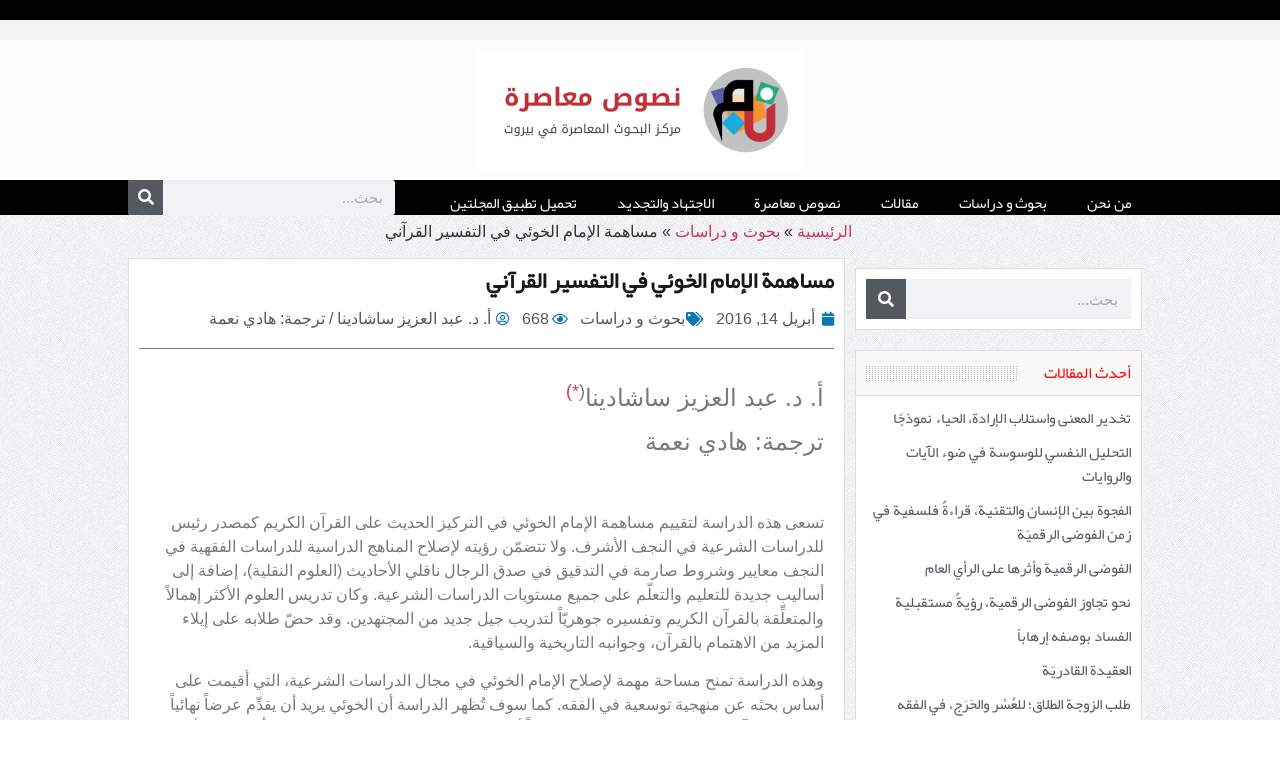

--- FILE ---
content_type: text/html; charset=UTF-8
request_url: https://nosos.net/%D9%85%D8%B3%D8%A7%D9%87%D9%85%D8%A9-%D8%A7%D9%84%D8%A5%D9%85%D8%A7%D9%85-%D8%A7%D9%84%D8%AE%D9%88%D8%A6%D9%8A-%D9%81%D9%8A-%D8%A7%D9%84%D8%AA%D9%81%D8%B3%D9%8A%D8%B1-%D8%A7%D9%84%D9%82%D8%B1%D8%A2/
body_size: 26977
content:
<!doctype html>
<html dir="rtl" lang="ar" prefix="og: https://ogp.me/ns#">
<head>
	<meta charset="UTF-8">
	<meta name="viewport" content="width=device-width, initial-scale=1">
	<link rel="profile" href="https://gmpg.org/xfn/11">
	
<!-- تحسين محرك البحث بواسطة رانك ماث - https://rankmath.com/ -->
<title>مساهمة الإمام الخوئي في التفسير القرآني - نصوص معاصرة</title><link rel="stylesheet" href="https://nosos.net/wp-content/cache/min/1/36b3e4ea1f405bfaafd8bdf64d7209f1.css" media="all" data-minify="1" />
<meta name="description" content="تسعى هذه الدراسة لتقييم مساهمة الإمام الخوئي في التركيز الحديث على القرآن الكريم كمصدر رئيس للدراسات الشرعية في النجف الأشرف. ولا تتضمّن رؤيته لإصلاح المناهج"/>
<meta name="robots" content="index, follow, max-snippet:-1, max-video-preview:-1, max-image-preview:large"/>
<link rel="canonical" href="https://nosos.net/%d9%85%d8%b3%d8%a7%d9%87%d9%85%d8%a9-%d8%a7%d9%84%d8%a5%d9%85%d8%a7%d9%85-%d8%a7%d9%84%d8%ae%d9%88%d8%a6%d9%8a-%d9%81%d9%8a-%d8%a7%d9%84%d8%aa%d9%81%d8%b3%d9%8a%d8%b1-%d8%a7%d9%84%d9%82%d8%b1%d8%a2/" />
<meta property="og:locale" content="ar_AR" />
<meta property="og:type" content="article" />
<meta property="og:title" content="مساهمة الإمام الخوئي في التفسير القرآني - نصوص معاصرة" />
<meta property="og:description" content="تسعى هذه الدراسة لتقييم مساهمة الإمام الخوئي في التركيز الحديث على القرآن الكريم كمصدر رئيس للدراسات الشرعية في النجف الأشرف. ولا تتضمّن رؤيته لإصلاح المناهج" />
<meta property="og:url" content="https://nosos.net/%d9%85%d8%b3%d8%a7%d9%87%d9%85%d8%a9-%d8%a7%d9%84%d8%a5%d9%85%d8%a7%d9%85-%d8%a7%d9%84%d8%ae%d9%88%d8%a6%d9%8a-%d9%81%d9%8a-%d8%a7%d9%84%d8%aa%d9%81%d8%b3%d9%8a%d8%b1-%d8%a7%d9%84%d9%82%d8%b1%d8%a2/" />
<meta property="og:site_name" content="نصوص معاصرة" />
<meta property="article:section" content="بحوث و دراسات" />
<meta property="article:published_time" content="2016-04-14T08:00:25+03:00" />
<meta name="twitter:card" content="summary_large_image" />
<meta name="twitter:title" content="مساهمة الإمام الخوئي في التفسير القرآني - نصوص معاصرة" />
<meta name="twitter:description" content="تسعى هذه الدراسة لتقييم مساهمة الإمام الخوئي في التركيز الحديث على القرآن الكريم كمصدر رئيس للدراسات الشرعية في النجف الأشرف. ولا تتضمّن رؤيته لإصلاح المناهج" />
<meta name="twitter:label1" content="كُتب بواسطة" />
<meta name="twitter:data1" content="أ. د. عبد العزيز ساشادينا / ترجمة: هادي نعمة" />
<meta name="twitter:label2" content="مدة القراءة" />
<meta name="twitter:data2" content="19 دقيقة" />
<script type="application/ld+json" class="rank-math-schema">{"@context":"https://schema.org","@graph":[{"@type":["Person","Organization"],"@id":"https://nosos.net/#person","name":"hashemi","logo":{"@type":"ImageObject","@id":"https://nosos.net/#logo","url":"https://nosos.net/wp-content/uploads/nososLogo-768x281-1-150x150.png","contentUrl":"https://nosos.net/wp-content/uploads/nososLogo-768x281-1-150x150.png","caption":"\u0646\u0635\u0648\u0635 \u0645\u0639\u0627\u0635\u0631\u0629","inLanguage":"ar"},"image":{"@type":"ImageObject","@id":"https://nosos.net/#logo","url":"https://nosos.net/wp-content/uploads/nososLogo-768x281-1-150x150.png","contentUrl":"https://nosos.net/wp-content/uploads/nososLogo-768x281-1-150x150.png","caption":"\u0646\u0635\u0648\u0635 \u0645\u0639\u0627\u0635\u0631\u0629","inLanguage":"ar"}},{"@type":"WebSite","@id":"https://nosos.net/#website","url":"https://nosos.net","name":"\u0646\u0635\u0648\u0635 \u0645\u0639\u0627\u0635\u0631\u0629","alternateName":"\u0646\u0635\u0648\u0635 \u0645\u0639\u0627\u0635\u0631\u0629","publisher":{"@id":"https://nosos.net/#person"},"inLanguage":"ar"},{"@type":"ImageObject","@id":"https://nosos.net/wp-content/uploads/nososLogo-768x281-1-e1612077912739.png","url":"https://nosos.net/wp-content/uploads/nososLogo-768x281-1-e1612077912739.png","width":"328","height":"120","caption":"\u0646\u0635\u0648\u0635 \u0645\u0639\u0627\u0635\u0631\u0629","inLanguage":"ar"},{"@type":"BreadcrumbList","@id":"https://nosos.net/%d9%85%d8%b3%d8%a7%d9%87%d9%85%d8%a9-%d8%a7%d9%84%d8%a5%d9%85%d8%a7%d9%85-%d8%a7%d9%84%d8%ae%d9%88%d8%a6%d9%8a-%d9%81%d9%8a-%d8%a7%d9%84%d8%aa%d9%81%d8%b3%d9%8a%d8%b1-%d8%a7%d9%84%d9%82%d8%b1%d8%a2/#breadcrumb","itemListElement":[{"@type":"ListItem","position":"1","item":{"@id":"https://nosos.net","name":"\u0627\u0644\u0631\u0626\u064a\u0633\u064a\u0629"}},{"@type":"ListItem","position":"2","item":{"@id":"https://nosos.net/%d8%a8%d8%ad%d9%88%d8%ab-%d9%88-%d8%af%d8%b1%d8%a7%d8%b3%d8%a7%d8%aa/","name":"\u0628\u062d\u0648\u062b \u0648 \u062f\u0631\u0627\u0633\u0627\u062a"}},{"@type":"ListItem","position":"3","item":{"@id":"https://nosos.net/%d9%85%d8%b3%d8%a7%d9%87%d9%85%d8%a9-%d8%a7%d9%84%d8%a5%d9%85%d8%a7%d9%85-%d8%a7%d9%84%d8%ae%d9%88%d8%a6%d9%8a-%d9%81%d9%8a-%d8%a7%d9%84%d8%aa%d9%81%d8%b3%d9%8a%d8%b1-%d8%a7%d9%84%d9%82%d8%b1%d8%a2/","name":"\u0645\u0633\u0627\u0647\u0645\u0629 \u0627\u0644\u0625\u0645\u0627\u0645 \u0627\u0644\u062e\u0648\u0626\u064a \u0641\u064a \u0627\u0644\u062a\u0641\u0633\u064a\u0631 \u0627\u0644\u0642\u0631\u0622\u0646\u064a"}}]},{"@type":"WebPage","@id":"https://nosos.net/%d9%85%d8%b3%d8%a7%d9%87%d9%85%d8%a9-%d8%a7%d9%84%d8%a5%d9%85%d8%a7%d9%85-%d8%a7%d9%84%d8%ae%d9%88%d8%a6%d9%8a-%d9%81%d9%8a-%d8%a7%d9%84%d8%aa%d9%81%d8%b3%d9%8a%d8%b1-%d8%a7%d9%84%d9%82%d8%b1%d8%a2/#webpage","url":"https://nosos.net/%d9%85%d8%b3%d8%a7%d9%87%d9%85%d8%a9-%d8%a7%d9%84%d8%a5%d9%85%d8%a7%d9%85-%d8%a7%d9%84%d8%ae%d9%88%d8%a6%d9%8a-%d9%81%d9%8a-%d8%a7%d9%84%d8%aa%d9%81%d8%b3%d9%8a%d8%b1-%d8%a7%d9%84%d9%82%d8%b1%d8%a2/","name":"\u0645\u0633\u0627\u0647\u0645\u0629 \u0627\u0644\u0625\u0645\u0627\u0645 \u0627\u0644\u062e\u0648\u0626\u064a \u0641\u064a \u0627\u0644\u062a\u0641\u0633\u064a\u0631 \u0627\u0644\u0642\u0631\u0622\u0646\u064a - \u0646\u0635\u0648\u0635 \u0645\u0639\u0627\u0635\u0631\u0629","datePublished":"2016-04-14T08:00:25+03:00","dateModified":"2016-04-14T08:00:25+03:00","isPartOf":{"@id":"https://nosos.net/#website"},"primaryImageOfPage":{"@id":"https://nosos.net/wp-content/uploads/nososLogo-768x281-1-e1612077912739.png"},"inLanguage":"ar","breadcrumb":{"@id":"https://nosos.net/%d9%85%d8%b3%d8%a7%d9%87%d9%85%d8%a9-%d8%a7%d9%84%d8%a5%d9%85%d8%a7%d9%85-%d8%a7%d9%84%d8%ae%d9%88%d8%a6%d9%8a-%d9%81%d9%8a-%d8%a7%d9%84%d8%aa%d9%81%d8%b3%d9%8a%d8%b1-%d8%a7%d9%84%d9%82%d8%b1%d8%a2/#breadcrumb"}},{"@type":"Person","@id":"https://nosos.net/author/hgftg/","name":"\u0623. \u062f. \u0639\u0628\u062f \u0627\u0644\u0639\u0632\u064a\u0632 \u0633\u0627\u0634\u0627\u062f\u064a\u0646\u0627 / \u062a\u0631\u062c\u0645\u0629: \u0647\u0627\u062f\u064a \u0646\u0639\u0645\u0629","url":"https://nosos.net/author/hgftg/","image":{"@type":"ImageObject","@id":"https://secure.gravatar.com/avatar/32d8a41691025f3fd5d15c7ff671d477ecdb69c4841f667b424af05f1e1e31f5?s=96&amp;d=mm&amp;r=g","url":"https://secure.gravatar.com/avatar/32d8a41691025f3fd5d15c7ff671d477ecdb69c4841f667b424af05f1e1e31f5?s=96&amp;d=mm&amp;r=g","caption":"\u0623. \u062f. \u0639\u0628\u062f \u0627\u0644\u0639\u0632\u064a\u0632 \u0633\u0627\u0634\u0627\u062f\u064a\u0646\u0627 / \u062a\u0631\u062c\u0645\u0629: \u0647\u0627\u062f\u064a \u0646\u0639\u0645\u0629","inLanguage":"ar"},"sameAs":["http://gfrs@nosos.net"]},{"@type":"Article","headline":"\u0645\u0633\u0627\u0647\u0645\u0629 \u0627\u0644\u0625\u0645\u0627\u0645 \u0627\u0644\u062e\u0648\u0626\u064a \u0641\u064a \u0627\u0644\u062a\u0641\u0633\u064a\u0631 \u0627\u0644\u0642\u0631\u0622\u0646\u064a - \u0646\u0635\u0648\u0635 \u0645\u0639\u0627\u0635\u0631\u0629","datePublished":"2016-04-14T08:00:25+03:00","dateModified":"2016-04-14T08:00:25+03:00","articleSection":"\u0628\u062d\u0648\u062b \u0648 \u062f\u0631\u0627\u0633\u0627\u062a","author":{"@id":"https://nosos.net/author/hgftg/","name":"\u0623. \u062f. \u0639\u0628\u062f \u0627\u0644\u0639\u0632\u064a\u0632 \u0633\u0627\u0634\u0627\u062f\u064a\u0646\u0627 / \u062a\u0631\u062c\u0645\u0629: \u0647\u0627\u062f\u064a \u0646\u0639\u0645\u0629"},"publisher":{"@id":"https://nosos.net/#person"},"description":"\u062a\u0633\u0639\u0649 \u0647\u0630\u0647 \u0627\u0644\u062f\u0631\u0627\u0633\u0629 \u0644\u062a\u0642\u064a\u064a\u0645 \u0645\u0633\u0627\u0647\u0645\u0629 \u0627\u0644\u0625\u0645\u0627\u0645 \u0627\u0644\u062e\u0648\u0626\u064a \u0641\u064a \u0627\u0644\u062a\u0631\u0643\u064a\u0632 \u0627\u0644\u062d\u062f\u064a\u062b \u0639\u0644\u0649 \u0627\u0644\u0642\u0631\u0622\u0646 \u0627\u0644\u0643\u0631\u064a\u0645 \u0643\u0645\u0635\u062f\u0631 \u0631\u0626\u064a\u0633 \u0644\u0644\u062f\u0631\u0627\u0633\u0627\u062a \u0627\u0644\u0634\u0631\u0639\u064a\u0629 \u0641\u064a \u0627\u0644\u0646\u062c\u0641 \u0627\u0644\u0623\u0634\u0631\u0641. \u0648\u0644\u0627 \u062a\u062a\u0636\u0645\u0651\u0646 \u0631\u0624\u064a\u062a\u0647 \u0644\u0625\u0635\u0644\u0627\u062d \u0627\u0644\u0645\u0646\u0627\u0647\u062c","name":"\u0645\u0633\u0627\u0647\u0645\u0629 \u0627\u0644\u0625\u0645\u0627\u0645 \u0627\u0644\u062e\u0648\u0626\u064a \u0641\u064a \u0627\u0644\u062a\u0641\u0633\u064a\u0631 \u0627\u0644\u0642\u0631\u0622\u0646\u064a - \u0646\u0635\u0648\u0635 \u0645\u0639\u0627\u0635\u0631\u0629","@id":"https://nosos.net/%d9%85%d8%b3%d8%a7%d9%87%d9%85%d8%a9-%d8%a7%d9%84%d8%a5%d9%85%d8%a7%d9%85-%d8%a7%d9%84%d8%ae%d9%88%d8%a6%d9%8a-%d9%81%d9%8a-%d8%a7%d9%84%d8%aa%d9%81%d8%b3%d9%8a%d8%b1-%d8%a7%d9%84%d9%82%d8%b1%d8%a2/#richSnippet","isPartOf":{"@id":"https://nosos.net/%d9%85%d8%b3%d8%a7%d9%87%d9%85%d8%a9-%d8%a7%d9%84%d8%a5%d9%85%d8%a7%d9%85-%d8%a7%d9%84%d8%ae%d9%88%d8%a6%d9%8a-%d9%81%d9%8a-%d8%a7%d9%84%d8%aa%d9%81%d8%b3%d9%8a%d8%b1-%d8%a7%d9%84%d9%82%d8%b1%d8%a2/#webpage"},"image":{"@id":"https://nosos.net/wp-content/uploads/nososLogo-768x281-1-e1612077912739.png"},"inLanguage":"ar","mainEntityOfPage":{"@id":"https://nosos.net/%d9%85%d8%b3%d8%a7%d9%87%d9%85%d8%a9-%d8%a7%d9%84%d8%a5%d9%85%d8%a7%d9%85-%d8%a7%d9%84%d8%ae%d9%88%d8%a6%d9%8a-%d9%81%d9%8a-%d8%a7%d9%84%d8%aa%d9%81%d8%b3%d9%8a%d8%b1-%d8%a7%d9%84%d9%82%d8%b1%d8%a2/#webpage"}}]}</script>
<!-- /إضافة تحسين محركات البحث لووردبريس Rank Math -->

<link rel='dns-prefetch' href='//www.googletagmanager.com' />
<link rel="alternate" type="application/rss+xml" title="نصوص معاصرة &laquo; الخلاصة" href="https://nosos.net/feed/" />
<link rel="alternate" type="application/rss+xml" title="نصوص معاصرة &laquo; خلاصة التعليقات" href="https://nosos.net/comments/feed/" />
<link rel="alternate" type="application/rss+xml" title="نصوص معاصرة &laquo; مساهمة الإمام الخوئي في التفسير القرآني خلاصة التعليقات" href="https://nosos.net/%d9%85%d8%b3%d8%a7%d9%87%d9%85%d8%a9-%d8%a7%d9%84%d8%a5%d9%85%d8%a7%d9%85-%d8%a7%d9%84%d8%ae%d9%88%d8%a6%d9%8a-%d9%81%d9%8a-%d8%a7%d9%84%d8%aa%d9%81%d8%b3%d9%8a%d8%b1-%d8%a7%d9%84%d9%82%d8%b1%d8%a2/feed/" />
<link rel="alternate" title="oEmbed (JSON)" type="application/json+oembed" href="https://nosos.net/wp-json/oembed/1.0/embed?url=https%3A%2F%2Fnosos.net%2F%25d9%2585%25d8%25b3%25d8%25a7%25d9%2587%25d9%2585%25d8%25a9-%25d8%25a7%25d9%2584%25d8%25a5%25d9%2585%25d8%25a7%25d9%2585-%25d8%25a7%25d9%2584%25d8%25ae%25d9%2588%25d8%25a6%25d9%258a-%25d9%2581%25d9%258a-%25d8%25a7%25d9%2584%25d8%25aa%25d9%2581%25d8%25b3%25d9%258a%25d8%25b1-%25d8%25a7%25d9%2584%25d9%2582%25d8%25b1%25d8%25a2%2F" />
<link rel="alternate" title="oEmbed (XML)" type="text/xml+oembed" href="https://nosos.net/wp-json/oembed/1.0/embed?url=https%3A%2F%2Fnosos.net%2F%25d9%2585%25d8%25b3%25d8%25a7%25d9%2587%25d9%2585%25d8%25a9-%25d8%25a7%25d9%2584%25d8%25a5%25d9%2585%25d8%25a7%25d9%2585-%25d8%25a7%25d9%2584%25d8%25ae%25d9%2588%25d8%25a6%25d9%258a-%25d9%2581%25d9%258a-%25d8%25a7%25d9%2584%25d8%25aa%25d9%2581%25d8%25b3%25d9%258a%25d8%25b1-%25d8%25a7%25d9%2584%25d9%2582%25d8%25b1%25d8%25a2%2F&#038;format=xml" />
<style id='wp-img-auto-sizes-contain-inline-css'>
img:is([sizes=auto i],[sizes^="auto," i]){contain-intrinsic-size:3000px 1500px}
/*# sourceURL=wp-img-auto-sizes-contain-inline-css */
</style>
<style id='wp-emoji-styles-inline-css'>

	img.wp-smiley, img.emoji {
		display: inline !important;
		border: none !important;
		box-shadow: none !important;
		height: 1em !important;
		width: 1em !important;
		margin: 0 0.07em !important;
		vertical-align: -0.1em !important;
		background: none !important;
		padding: 0 !important;
	}
/*# sourceURL=wp-emoji-styles-inline-css */
</style>

<style id='global-styles-inline-css'>
:root{--wp--preset--aspect-ratio--square: 1;--wp--preset--aspect-ratio--4-3: 4/3;--wp--preset--aspect-ratio--3-4: 3/4;--wp--preset--aspect-ratio--3-2: 3/2;--wp--preset--aspect-ratio--2-3: 2/3;--wp--preset--aspect-ratio--16-9: 16/9;--wp--preset--aspect-ratio--9-16: 9/16;--wp--preset--color--black: #000000;--wp--preset--color--cyan-bluish-gray: #abb8c3;--wp--preset--color--white: #ffffff;--wp--preset--color--pale-pink: #f78da7;--wp--preset--color--vivid-red: #cf2e2e;--wp--preset--color--luminous-vivid-orange: #ff6900;--wp--preset--color--luminous-vivid-amber: #fcb900;--wp--preset--color--light-green-cyan: #7bdcb5;--wp--preset--color--vivid-green-cyan: #00d084;--wp--preset--color--pale-cyan-blue: #8ed1fc;--wp--preset--color--vivid-cyan-blue: #0693e3;--wp--preset--color--vivid-purple: #9b51e0;--wp--preset--gradient--vivid-cyan-blue-to-vivid-purple: linear-gradient(135deg,rgb(6,147,227) 0%,rgb(155,81,224) 100%);--wp--preset--gradient--light-green-cyan-to-vivid-green-cyan: linear-gradient(135deg,rgb(122,220,180) 0%,rgb(0,208,130) 100%);--wp--preset--gradient--luminous-vivid-amber-to-luminous-vivid-orange: linear-gradient(135deg,rgb(252,185,0) 0%,rgb(255,105,0) 100%);--wp--preset--gradient--luminous-vivid-orange-to-vivid-red: linear-gradient(135deg,rgb(255,105,0) 0%,rgb(207,46,46) 100%);--wp--preset--gradient--very-light-gray-to-cyan-bluish-gray: linear-gradient(135deg,rgb(238,238,238) 0%,rgb(169,184,195) 100%);--wp--preset--gradient--cool-to-warm-spectrum: linear-gradient(135deg,rgb(74,234,220) 0%,rgb(151,120,209) 20%,rgb(207,42,186) 40%,rgb(238,44,130) 60%,rgb(251,105,98) 80%,rgb(254,248,76) 100%);--wp--preset--gradient--blush-light-purple: linear-gradient(135deg,rgb(255,206,236) 0%,rgb(152,150,240) 100%);--wp--preset--gradient--blush-bordeaux: linear-gradient(135deg,rgb(254,205,165) 0%,rgb(254,45,45) 50%,rgb(107,0,62) 100%);--wp--preset--gradient--luminous-dusk: linear-gradient(135deg,rgb(255,203,112) 0%,rgb(199,81,192) 50%,rgb(65,88,208) 100%);--wp--preset--gradient--pale-ocean: linear-gradient(135deg,rgb(255,245,203) 0%,rgb(182,227,212) 50%,rgb(51,167,181) 100%);--wp--preset--gradient--electric-grass: linear-gradient(135deg,rgb(202,248,128) 0%,rgb(113,206,126) 100%);--wp--preset--gradient--midnight: linear-gradient(135deg,rgb(2,3,129) 0%,rgb(40,116,252) 100%);--wp--preset--font-size--small: 13px;--wp--preset--font-size--medium: 20px;--wp--preset--font-size--large: 36px;--wp--preset--font-size--x-large: 42px;--wp--preset--spacing--20: 0.44rem;--wp--preset--spacing--30: 0.67rem;--wp--preset--spacing--40: 1rem;--wp--preset--spacing--50: 1.5rem;--wp--preset--spacing--60: 2.25rem;--wp--preset--spacing--70: 3.38rem;--wp--preset--spacing--80: 5.06rem;--wp--preset--shadow--natural: 6px 6px 9px rgba(0, 0, 0, 0.2);--wp--preset--shadow--deep: 12px 12px 50px rgba(0, 0, 0, 0.4);--wp--preset--shadow--sharp: 6px 6px 0px rgba(0, 0, 0, 0.2);--wp--preset--shadow--outlined: 6px 6px 0px -3px rgb(255, 255, 255), 6px 6px rgb(0, 0, 0);--wp--preset--shadow--crisp: 6px 6px 0px rgb(0, 0, 0);}:where(.is-layout-flex){gap: 0.5em;}:where(.is-layout-grid){gap: 0.5em;}body .is-layout-flex{display: flex;}.is-layout-flex{flex-wrap: wrap;align-items: center;}.is-layout-flex > :is(*, div){margin: 0;}body .is-layout-grid{display: grid;}.is-layout-grid > :is(*, div){margin: 0;}:where(.wp-block-columns.is-layout-flex){gap: 2em;}:where(.wp-block-columns.is-layout-grid){gap: 2em;}:where(.wp-block-post-template.is-layout-flex){gap: 1.25em;}:where(.wp-block-post-template.is-layout-grid){gap: 1.25em;}.has-black-color{color: var(--wp--preset--color--black) !important;}.has-cyan-bluish-gray-color{color: var(--wp--preset--color--cyan-bluish-gray) !important;}.has-white-color{color: var(--wp--preset--color--white) !important;}.has-pale-pink-color{color: var(--wp--preset--color--pale-pink) !important;}.has-vivid-red-color{color: var(--wp--preset--color--vivid-red) !important;}.has-luminous-vivid-orange-color{color: var(--wp--preset--color--luminous-vivid-orange) !important;}.has-luminous-vivid-amber-color{color: var(--wp--preset--color--luminous-vivid-amber) !important;}.has-light-green-cyan-color{color: var(--wp--preset--color--light-green-cyan) !important;}.has-vivid-green-cyan-color{color: var(--wp--preset--color--vivid-green-cyan) !important;}.has-pale-cyan-blue-color{color: var(--wp--preset--color--pale-cyan-blue) !important;}.has-vivid-cyan-blue-color{color: var(--wp--preset--color--vivid-cyan-blue) !important;}.has-vivid-purple-color{color: var(--wp--preset--color--vivid-purple) !important;}.has-black-background-color{background-color: var(--wp--preset--color--black) !important;}.has-cyan-bluish-gray-background-color{background-color: var(--wp--preset--color--cyan-bluish-gray) !important;}.has-white-background-color{background-color: var(--wp--preset--color--white) !important;}.has-pale-pink-background-color{background-color: var(--wp--preset--color--pale-pink) !important;}.has-vivid-red-background-color{background-color: var(--wp--preset--color--vivid-red) !important;}.has-luminous-vivid-orange-background-color{background-color: var(--wp--preset--color--luminous-vivid-orange) !important;}.has-luminous-vivid-amber-background-color{background-color: var(--wp--preset--color--luminous-vivid-amber) !important;}.has-light-green-cyan-background-color{background-color: var(--wp--preset--color--light-green-cyan) !important;}.has-vivid-green-cyan-background-color{background-color: var(--wp--preset--color--vivid-green-cyan) !important;}.has-pale-cyan-blue-background-color{background-color: var(--wp--preset--color--pale-cyan-blue) !important;}.has-vivid-cyan-blue-background-color{background-color: var(--wp--preset--color--vivid-cyan-blue) !important;}.has-vivid-purple-background-color{background-color: var(--wp--preset--color--vivid-purple) !important;}.has-black-border-color{border-color: var(--wp--preset--color--black) !important;}.has-cyan-bluish-gray-border-color{border-color: var(--wp--preset--color--cyan-bluish-gray) !important;}.has-white-border-color{border-color: var(--wp--preset--color--white) !important;}.has-pale-pink-border-color{border-color: var(--wp--preset--color--pale-pink) !important;}.has-vivid-red-border-color{border-color: var(--wp--preset--color--vivid-red) !important;}.has-luminous-vivid-orange-border-color{border-color: var(--wp--preset--color--luminous-vivid-orange) !important;}.has-luminous-vivid-amber-border-color{border-color: var(--wp--preset--color--luminous-vivid-amber) !important;}.has-light-green-cyan-border-color{border-color: var(--wp--preset--color--light-green-cyan) !important;}.has-vivid-green-cyan-border-color{border-color: var(--wp--preset--color--vivid-green-cyan) !important;}.has-pale-cyan-blue-border-color{border-color: var(--wp--preset--color--pale-cyan-blue) !important;}.has-vivid-cyan-blue-border-color{border-color: var(--wp--preset--color--vivid-cyan-blue) !important;}.has-vivid-purple-border-color{border-color: var(--wp--preset--color--vivid-purple) !important;}.has-vivid-cyan-blue-to-vivid-purple-gradient-background{background: var(--wp--preset--gradient--vivid-cyan-blue-to-vivid-purple) !important;}.has-light-green-cyan-to-vivid-green-cyan-gradient-background{background: var(--wp--preset--gradient--light-green-cyan-to-vivid-green-cyan) !important;}.has-luminous-vivid-amber-to-luminous-vivid-orange-gradient-background{background: var(--wp--preset--gradient--luminous-vivid-amber-to-luminous-vivid-orange) !important;}.has-luminous-vivid-orange-to-vivid-red-gradient-background{background: var(--wp--preset--gradient--luminous-vivid-orange-to-vivid-red) !important;}.has-very-light-gray-to-cyan-bluish-gray-gradient-background{background: var(--wp--preset--gradient--very-light-gray-to-cyan-bluish-gray) !important;}.has-cool-to-warm-spectrum-gradient-background{background: var(--wp--preset--gradient--cool-to-warm-spectrum) !important;}.has-blush-light-purple-gradient-background{background: var(--wp--preset--gradient--blush-light-purple) !important;}.has-blush-bordeaux-gradient-background{background: var(--wp--preset--gradient--blush-bordeaux) !important;}.has-luminous-dusk-gradient-background{background: var(--wp--preset--gradient--luminous-dusk) !important;}.has-pale-ocean-gradient-background{background: var(--wp--preset--gradient--pale-ocean) !important;}.has-electric-grass-gradient-background{background: var(--wp--preset--gradient--electric-grass) !important;}.has-midnight-gradient-background{background: var(--wp--preset--gradient--midnight) !important;}.has-small-font-size{font-size: var(--wp--preset--font-size--small) !important;}.has-medium-font-size{font-size: var(--wp--preset--font-size--medium) !important;}.has-large-font-size{font-size: var(--wp--preset--font-size--large) !important;}.has-x-large-font-size{font-size: var(--wp--preset--font-size--x-large) !important;}
/*# sourceURL=global-styles-inline-css */
</style>

<style id='classic-theme-styles-inline-css'>
/*! This file is auto-generated */
.wp-block-button__link{color:#fff;background-color:#32373c;border-radius:9999px;box-shadow:none;text-decoration:none;padding:calc(.667em + 2px) calc(1.333em + 2px);font-size:1.125em}.wp-block-file__button{background:#32373c;color:#fff;text-decoration:none}
/*# sourceURL=/wp-includes/css/classic-themes.min.css */
</style>




<link rel='stylesheet' id='elementor-post-10364-css' href='https://nosos.net/wp-content/uploads/elementor/css/post-10364.css?ver=1746780208' media='all' />

















<link rel='stylesheet' id='elementor-post-10369-css' href='https://nosos.net/wp-content/uploads/elementor/css/post-10369.css?ver=1746782923' media='all' />
<link rel='stylesheet' id='elementor-post-10379-css' href='https://nosos.net/wp-content/uploads/elementor/css/post-10379.css?ver=1746780208' media='all' />
<link rel='stylesheet' id='elementor-post-10413-css' href='https://nosos.net/wp-content/uploads/elementor/css/post-10413.css?ver=1746780219' media='all' />

<link rel='stylesheet' id='elementor-post-10497-css' href='https://nosos.net/wp-content/uploads/elementor/css/post-10497.css?ver=1684490680' media='all' />



<!-- Google tag (gtag.js) snippet added by Site Kit -->

<!-- Google Analytics snippet added by Site Kit -->
<script src="https://www.googletagmanager.com/gtag/js?id=G-B8Q819GTPR" id="google_gtagjs-js" async></script>
<script id="google_gtagjs-js-after">
window.dataLayer = window.dataLayer || [];function gtag(){dataLayer.push(arguments);}
gtag("set","linker",{"domains":["nosos.net"]});
gtag("js", new Date());
gtag("set", "developer_id.dZTNiMT", true);
gtag("config", "G-B8Q819GTPR");
//# sourceURL=google_gtagjs-js-after
</script>

<!-- End Google tag (gtag.js) snippet added by Site Kit -->
<script id="ecs_ajax_load-js-extra">
var ecs_ajax_params = {"ajaxurl":"https://nosos.net/wp-admin/admin-ajax.php","posts":"{\"page\":0,\"name\":\"%d9%85%d8%b3%d8%a7%d9%87%d9%85%d8%a9-%d8%a7%d9%84%d8%a5%d9%85%d8%a7%d9%85-%d8%a7%d9%84%d8%ae%d9%88%d8%a6%d9%8a-%d9%81%d9%8a-%d8%a7%d9%84%d8%aa%d9%81%d8%b3%d9%8a%d8%b1-%d8%a7%d9%84%d9%82%d8%b1%d8%a2\",\"error\":\"\",\"m\":\"\",\"p\":0,\"post_parent\":\"\",\"subpost\":\"\",\"subpost_id\":\"\",\"attachment\":\"\",\"attachment_id\":0,\"pagename\":\"\",\"page_id\":0,\"second\":\"\",\"minute\":\"\",\"hour\":\"\",\"day\":0,\"monthnum\":0,\"year\":0,\"w\":0,\"category_name\":\"\",\"tag\":\"\",\"cat\":\"\",\"tag_id\":\"\",\"author\":\"\",\"author_name\":\"\",\"feed\":\"\",\"tb\":\"\",\"paged\":0,\"meta_key\":\"\",\"meta_value\":\"\",\"preview\":\"\",\"s\":\"\",\"sentence\":\"\",\"title\":\"\",\"fields\":\"all\",\"menu_order\":\"\",\"embed\":\"\",\"category__in\":[],\"category__not_in\":[],\"category__and\":[],\"post__in\":[],\"post__not_in\":[],\"post_name__in\":[],\"tag__in\":[],\"tag__not_in\":[],\"tag__and\":[],\"tag_slug__in\":[],\"tag_slug__and\":[],\"post_parent__in\":[],\"post_parent__not_in\":[],\"author__in\":[],\"author__not_in\":[],\"search_columns\":[],\"ignore_sticky_posts\":false,\"suppress_filters\":false,\"cache_results\":true,\"update_post_term_cache\":true,\"update_menu_item_cache\":false,\"lazy_load_term_meta\":true,\"update_post_meta_cache\":true,\"post_type\":\"\",\"posts_per_page\":12,\"nopaging\":false,\"comments_per_page\":\"50\",\"no_found_rows\":false,\"order\":\"DESC\"}"};
//# sourceURL=ecs_ajax_load-js-extra
</script>


<link rel="https://api.w.org/" href="https://nosos.net/wp-json/" /><link rel="alternate" title="JSON" type="application/json" href="https://nosos.net/wp-json/wp/v2/posts/4248" /><link rel="EditURI" type="application/rsd+xml" title="RSD" href="https://nosos.net/xmlrpc.php?rsd" />
<meta name="generator" content="WordPress 6.9" />
<link rel='shortlink' href='https://nosos.net/?p=4248' />
<meta name="generator" content="Site Kit by Google 1.152.1" /><!-- Analytics by WP Statistics - https://wp-statistics.com -->
<meta name="generator" content="Elementor 3.28.4; features: additional_custom_breakpoints, e_local_google_fonts; settings: css_print_method-external, google_font-enabled, font_display-swap">
			<style>
				.e-con.e-parent:nth-of-type(n+4):not(.e-lazyloaded):not(.e-no-lazyload),
				.e-con.e-parent:nth-of-type(n+4):not(.e-lazyloaded):not(.e-no-lazyload) * {
					background-image: none !important;
				}
				@media screen and (max-height: 1024px) {
					.e-con.e-parent:nth-of-type(n+3):not(.e-lazyloaded):not(.e-no-lazyload),
					.e-con.e-parent:nth-of-type(n+3):not(.e-lazyloaded):not(.e-no-lazyload) * {
						background-image: none !important;
					}
				}
				@media screen and (max-height: 640px) {
					.e-con.e-parent:nth-of-type(n+2):not(.e-lazyloaded):not(.e-no-lazyload),
					.e-con.e-parent:nth-of-type(n+2):not(.e-lazyloaded):not(.e-no-lazyload) * {
						background-image: none !important;
					}
				}
			</style>
			<link rel="icon" href="https://nosos.net/wp-content/uploads/cropped-nosos_logo-32x32.png" sizes="32x32" />
<link rel="icon" href="https://nosos.net/wp-content/uploads/cropped-nosos_logo-192x192.png" sizes="192x192" />
<link rel="apple-touch-icon" href="https://nosos.net/wp-content/uploads/cropped-nosos_logo-180x180.png" />
<meta name="msapplication-TileImage" content="https://nosos.net/wp-content/uploads/cropped-nosos_logo-270x270.png" />
</head>
<body class="rtl wp-singular post-template-default single single-post postid-4248 single-format-standard wp-custom-logo wp-theme-hello-elementor wp-child-theme-nosos elementor-default elementor-kit-10364 elementor-page-10413">


<a class="skip-link screen-reader-text" href="#content">Skip to content</a>

		<div data-elementor-type="header" data-elementor-id="10369" class="elementor elementor-10369 elementor-location-header" data-elementor-post-type="elementor_library">
					<section class="elementor-section elementor-top-section elementor-element elementor-element-810e785 elementor-section-height-min-height elementor-hidden-tablet elementor-hidden-mobile elementor-section-boxed elementor-section-height-default elementor-section-items-middle" data-id="810e785" data-element_type="section" data-settings="{&quot;background_background&quot;:&quot;classic&quot;}">
						<div class="elementor-container elementor-column-gap-no">
					<div class="elementor-column elementor-col-100 elementor-top-column elementor-element elementor-element-6442372" data-id="6442372" data-element_type="column">
			<div class="elementor-widget-wrap">
							</div>
		</div>
					</div>
		</section>
				<section class="elementor-section elementor-top-section elementor-element elementor-element-f112cab elementor-section-height-min-height elementor-hidden-tablet elementor-hidden-mobile elementor-section-boxed elementor-section-height-default elementor-section-items-middle" data-id="f112cab" data-element_type="section" data-settings="{&quot;background_background&quot;:&quot;classic&quot;}">
						<div class="elementor-container elementor-column-gap-no">
					<div class="elementor-column elementor-col-100 elementor-top-column elementor-element elementor-element-54562b6" data-id="54562b6" data-element_type="column">
			<div class="elementor-widget-wrap">
							</div>
		</div>
					</div>
		</section>
				<section class="elementor-section elementor-top-section elementor-element elementor-element-c7d6422 elementor-section-boxed elementor-section-height-default elementor-section-height-default" data-id="c7d6422" data-element_type="section" data-settings="{&quot;background_background&quot;:&quot;classic&quot;}">
						<div class="elementor-container elementor-column-gap-default">
					<div class="elementor-column elementor-col-100 elementor-top-column elementor-element elementor-element-9d37d14" data-id="9d37d14" data-element_type="column">
			<div class="elementor-widget-wrap elementor-element-populated">
						<div class="elementor-element elementor-element-2501042 elementor-widget elementor-widget-theme-site-logo elementor-widget-image" data-id="2501042" data-element_type="widget" data-widget_type="theme-site-logo.default">
				<div class="elementor-widget-container">
											<a href="https://nosos.net">
			<img width="328" height="120" src="https://nosos.net/wp-content/uploads/nososLogo-768x281-1-e1612077912739.png" class="attachment-full size-full wp-image-7578" alt="نصوص معاصرة" />				</a>
											</div>
				</div>
					</div>
		</div>
					</div>
		</section>
				<section class="elementor-section elementor-top-section elementor-element elementor-element-3c2b698 elementor-section-boxed elementor-section-height-default elementor-section-height-default" data-id="3c2b698" data-element_type="section" data-settings="{&quot;background_background&quot;:&quot;classic&quot;}">
						<div class="elementor-container elementor-column-gap-no">
					<div class="elementor-column elementor-col-50 elementor-top-column elementor-element elementor-element-821b5f0" data-id="821b5f0" data-element_type="column">
			<div class="elementor-widget-wrap elementor-element-populated">
						<div class="elementor-element elementor-element-5699915 elementor-absolute elementor-nav-menu--dropdown-tablet elementor-nav-menu__text-align-aside elementor-nav-menu--toggle elementor-nav-menu--burger elementor-widget elementor-widget-nav-menu" data-id="5699915" data-element_type="widget" data-settings="{&quot;_position&quot;:&quot;absolute&quot;,&quot;layout&quot;:&quot;horizontal&quot;,&quot;submenu_icon&quot;:{&quot;value&quot;:&quot;&lt;i class=\&quot;fas fa-caret-down\&quot;&gt;&lt;\/i&gt;&quot;,&quot;library&quot;:&quot;fa-solid&quot;},&quot;toggle&quot;:&quot;burger&quot;}" data-widget_type="nav-menu.default">
				<div class="elementor-widget-container">
								<nav aria-label="منو" class="elementor-nav-menu--main elementor-nav-menu__container elementor-nav-menu--layout-horizontal e--pointer-background e--animation-fade">
				<ul id="menu-1-5699915" class="elementor-nav-menu"><li class="menu-item menu-item-type-post_type menu-item-object-page menu-item-896"><a href="https://nosos.net/%d9%85%d9%86-%d9%86%d8%ad%d9%86/" class="elementor-item">من نحن</a></li>
<li class="menu-item menu-item-type-taxonomy menu-item-object-category current-post-ancestor current-menu-parent current-post-parent menu-item-976"><a href="https://nosos.net/%d8%a8%d8%ad%d9%88%d8%ab-%d9%88-%d8%af%d8%b1%d8%a7%d8%b3%d8%a7%d8%aa/" class="elementor-item">بحوث و دراسات</a></li>
<li class="menu-item menu-item-type-taxonomy menu-item-object-category menu-item-979"><a href="https://nosos.net/%d9%85%d9%82%d8%a7%d9%84%d8%a7%d8%aa/" class="elementor-item">مقالات</a></li>
<li class="menu-item menu-item-type-taxonomy menu-item-object-category menu-item-7111"><a href="https://nosos.net/%d9%85%d8%ac%d9%84%d8%a9-%d8%a7%d9%84%d8%a7%d8%ac%d8%aa%d9%87%d8%a7%d8%af-%d9%88%d8%a7%d9%84%d8%aa%d8%ac%d8%af%d9%8a%d8%af-%d9%88%d9%86%d8%b5%d9%88%d8%b5-%d9%85%d8%b9%d8%a7%d8%b5%d8%b1%d8%a9/%d9%86%d8%b5%d9%88%d8%b5-%d9%85%d8%b9%d8%a7%d8%b5%d8%b1%d8%a9/" class="elementor-item">نصوص معاصرة</a></li>
<li class="menu-item menu-item-type-taxonomy menu-item-object-category menu-item-7112"><a href="https://nosos.net/%d9%85%d8%ac%d9%84%d8%a9-%d8%a7%d9%84%d8%a7%d8%ac%d8%aa%d9%87%d8%a7%d8%af-%d9%88%d8%a7%d9%84%d8%aa%d8%ac%d8%af%d9%8a%d8%af-%d9%88%d9%86%d8%b5%d9%88%d8%b5-%d9%85%d8%b9%d8%a7%d8%b5%d8%b1%d8%a9/%d8%a7%d9%84%d8%a7%d8%ac%d8%aa%d9%87%d8%a7%d8%af-%d9%88%d8%a7%d9%84%d8%aa%d8%ac%d8%af%d9%8a%d8%af/" class="elementor-item">الاجتهاد والتجديد</a></li>
<li class="menu-item menu-item-type-post_type menu-item-object-page menu-item-4081"><a href="https://nosos.net/apps/" class="elementor-item">تحميل تطبيق المجلتين</a></li>
</ul>			</nav>
					<div class="elementor-menu-toggle" role="button" tabindex="0" aria-label="Menu Toggle" aria-expanded="false">
			<i aria-hidden="true" role="presentation" class="elementor-menu-toggle__icon--open eicon-menu-bar"></i><i aria-hidden="true" role="presentation" class="elementor-menu-toggle__icon--close eicon-close"></i>		</div>
					<nav class="elementor-nav-menu--dropdown elementor-nav-menu__container" aria-hidden="true">
				<ul id="menu-2-5699915" class="elementor-nav-menu"><li class="menu-item menu-item-type-post_type menu-item-object-page menu-item-896"><a href="https://nosos.net/%d9%85%d9%86-%d9%86%d8%ad%d9%86/" class="elementor-item" tabindex="-1">من نحن</a></li>
<li class="menu-item menu-item-type-taxonomy menu-item-object-category current-post-ancestor current-menu-parent current-post-parent menu-item-976"><a href="https://nosos.net/%d8%a8%d8%ad%d9%88%d8%ab-%d9%88-%d8%af%d8%b1%d8%a7%d8%b3%d8%a7%d8%aa/" class="elementor-item" tabindex="-1">بحوث و دراسات</a></li>
<li class="menu-item menu-item-type-taxonomy menu-item-object-category menu-item-979"><a href="https://nosos.net/%d9%85%d9%82%d8%a7%d9%84%d8%a7%d8%aa/" class="elementor-item" tabindex="-1">مقالات</a></li>
<li class="menu-item menu-item-type-taxonomy menu-item-object-category menu-item-7111"><a href="https://nosos.net/%d9%85%d8%ac%d9%84%d8%a9-%d8%a7%d9%84%d8%a7%d8%ac%d8%aa%d9%87%d8%a7%d8%af-%d9%88%d8%a7%d9%84%d8%aa%d8%ac%d8%af%d9%8a%d8%af-%d9%88%d9%86%d8%b5%d9%88%d8%b5-%d9%85%d8%b9%d8%a7%d8%b5%d8%b1%d8%a9/%d9%86%d8%b5%d9%88%d8%b5-%d9%85%d8%b9%d8%a7%d8%b5%d8%b1%d8%a9/" class="elementor-item" tabindex="-1">نصوص معاصرة</a></li>
<li class="menu-item menu-item-type-taxonomy menu-item-object-category menu-item-7112"><a href="https://nosos.net/%d9%85%d8%ac%d9%84%d8%a9-%d8%a7%d9%84%d8%a7%d8%ac%d8%aa%d9%87%d8%a7%d8%af-%d9%88%d8%a7%d9%84%d8%aa%d8%ac%d8%af%d9%8a%d8%af-%d9%88%d9%86%d8%b5%d9%88%d8%b5-%d9%85%d8%b9%d8%a7%d8%b5%d8%b1%d8%a9/%d8%a7%d9%84%d8%a7%d8%ac%d8%aa%d9%87%d8%a7%d8%af-%d9%88%d8%a7%d9%84%d8%aa%d8%ac%d8%af%d9%8a%d8%af/" class="elementor-item" tabindex="-1">الاجتهاد والتجديد</a></li>
<li class="menu-item menu-item-type-post_type menu-item-object-page menu-item-4081"><a href="https://nosos.net/apps/" class="elementor-item" tabindex="-1">تحميل تطبيق المجلتين</a></li>
</ul>			</nav>
						</div>
				</div>
					</div>
		</div>
				<div class="elementor-column elementor-col-50 elementor-top-column elementor-element elementor-element-2571987" data-id="2571987" data-element_type="column">
			<div class="elementor-widget-wrap elementor-element-populated">
						<div class="elementor-element elementor-element-904a41f elementor-search-form--skin-classic elementor-search-form--button-type-icon elementor-search-form--icon-search elementor-widget elementor-widget-search-form" data-id="904a41f" data-element_type="widget" data-settings="{&quot;skin&quot;:&quot;classic&quot;}" data-widget_type="search-form.default">
				<div class="elementor-widget-container">
							<search role="search">
			<form class="elementor-search-form" action="https://nosos.net" method="get">
												<div class="elementor-search-form__container">
					<label class="elementor-screen-only" for="elementor-search-form-904a41f">Search</label>

					
					<input id="elementor-search-form-904a41f" placeholder="بحث..." class="elementor-search-form__input" type="search" name="s" value="">
					
											<button class="elementor-search-form__submit" type="submit" aria-label="Search">
															<i aria-hidden="true" class="fas fa-search"></i>													</button>
					
									</div>
			</form>
		</search>
						</div>
				</div>
					</div>
		</div>
					</div>
		</section>
				</div>
				<div data-elementor-type="single-post" data-elementor-id="10413" class="elementor elementor-10413 elementor-location-single post-4248 post type-post status-publish format-standard hentry category-3" data-elementor-post-type="elementor_library">
					<section class="elementor-section elementor-top-section elementor-element elementor-element-d31d94b elementor-section-content-middle elementor-section-boxed elementor-section-height-default elementor-section-height-default" data-id="d31d94b" data-element_type="section">
						<div class="elementor-container elementor-column-gap-no">
					<div class="elementor-column elementor-col-50 elementor-top-column elementor-element elementor-element-b156233" data-id="b156233" data-element_type="column">
			<div class="elementor-widget-wrap">
							</div>
		</div>
				<div class="elementor-column elementor-col-50 elementor-top-column elementor-element elementor-element-18350b0" data-id="18350b0" data-element_type="column">
			<div class="elementor-widget-wrap elementor-element-populated">
						<div class="elementor-element elementor-element-ad32649 elementor-widget elementor-widget-shortcode" data-id="ad32649" data-element_type="widget" data-widget_type="shortcode.default">
				<div class="elementor-widget-container">
							<div class="elementor-shortcode"><nav aria-label="breadcrumbs" class="rank-math-breadcrumb"><p><a href="https://nosos.net">الرئيسية</a><span class="separator"> &raquo; </span><a href="https://nosos.net/%d8%a8%d8%ad%d9%88%d8%ab-%d9%88-%d8%af%d8%b1%d8%a7%d8%b3%d8%a7%d8%aa/">بحوث و دراسات</a><span class="separator"> &raquo; </span><span class="last">مساهمة الإمام الخوئي في التفسير القرآني</span></p></nav></div>
						</div>
				</div>
					</div>
		</div>
					</div>
		</section>
				<section class="elementor-section elementor-top-section elementor-element elementor-element-1b5ac77 elementor-reverse-tablet elementor-reverse-mobile elementor-section-boxed elementor-section-height-default elementor-section-height-default" data-id="1b5ac77" data-element_type="section">
						<div class="elementor-container elementor-column-gap-default">
					<div class="elementor-column elementor-col-50 elementor-top-column elementor-element elementor-element-77b58ec" data-id="77b58ec" data-element_type="column">
			<div class="elementor-widget-wrap elementor-element-populated">
						<div class="elementor-element elementor-element-a1da2d4 elementor-search-form--skin-classic elementor-search-form--button-type-icon elementor-search-form--icon-search elementor-widget elementor-widget-search-form" data-id="a1da2d4" data-element_type="widget" data-settings="{&quot;skin&quot;:&quot;classic&quot;}" data-widget_type="search-form.default">
				<div class="elementor-widget-container">
							<search role="search">
			<form class="elementor-search-form" action="https://nosos.net" method="get">
												<div class="elementor-search-form__container">
					<label class="elementor-screen-only" for="elementor-search-form-a1da2d4">Search</label>

					
					<input id="elementor-search-form-a1da2d4" placeholder="بحث..." class="elementor-search-form__input" type="search" name="s" value="">
					
											<button class="elementor-search-form__submit" type="submit" aria-label="Search">
															<i aria-hidden="true" class="fas fa-search"></i>													</button>
					
									</div>
			</form>
		</search>
						</div>
				</div>
				<section class="elementor-section elementor-inner-section elementor-element elementor-element-84e8748 elementor-section-boxed elementor-section-height-default elementor-section-height-default" data-id="84e8748" data-element_type="section" data-settings="{&quot;background_background&quot;:&quot;classic&quot;}">
						<div class="elementor-container elementor-column-gap-default">
					<div class="elementor-column elementor-col-50 elementor-inner-column elementor-element elementor-element-3695395" data-id="3695395" data-element_type="column">
			<div class="elementor-widget-wrap elementor-element-populated">
						<div class="elementor-element elementor-element-fa83311 elementor-widget elementor-widget-heading" data-id="fa83311" data-element_type="widget" data-widget_type="heading.default">
				<div class="elementor-widget-container">
					<span class="elementor-heading-title elementor-size-default">أحدث المقالات</span>				</div>
				</div>
					</div>
		</div>
				<div class="elementor-column elementor-col-50 elementor-inner-column elementor-element elementor-element-2180e88" data-id="2180e88" data-element_type="column" data-settings="{&quot;background_background&quot;:&quot;classic&quot;}">
			<div class="elementor-widget-wrap elementor-element-populated">
						<div class="elementor-element elementor-element-99ac2af elementor-widget elementor-widget-spacer" data-id="99ac2af" data-element_type="widget" data-widget_type="spacer.default">
				<div class="elementor-widget-container">
							<div class="elementor-spacer">
			<div class="elementor-spacer-inner"></div>
		</div>
						</div>
				</div>
					</div>
		</div>
					</div>
		</section>
				<div class="elementor-element elementor-element-b4973e8 elementor-grid-1 elementor-posts--thumbnail-none elementor-grid-tablet-2 elementor-grid-mobile-1 elementor-widget elementor-widget-posts" data-id="b4973e8" data-element_type="widget" data-settings="{&quot;classic_columns&quot;:&quot;1&quot;,&quot;classic_row_gap&quot;:{&quot;unit&quot;:&quot;px&quot;,&quot;size&quot;:10,&quot;sizes&quot;:[]},&quot;classic_columns_tablet&quot;:&quot;2&quot;,&quot;classic_columns_mobile&quot;:&quot;1&quot;,&quot;classic_row_gap_tablet&quot;:{&quot;unit&quot;:&quot;px&quot;,&quot;size&quot;:&quot;&quot;,&quot;sizes&quot;:[]},&quot;classic_row_gap_mobile&quot;:{&quot;unit&quot;:&quot;px&quot;,&quot;size&quot;:&quot;&quot;,&quot;sizes&quot;:[]}}" data-widget_type="posts.classic">
				<div class="elementor-widget-container">
							<div class="elementor-posts-container elementor-posts elementor-posts--skin-classic elementor-grid">
				<article class="elementor-post elementor-grid-item post-12869 post type-post status-publish format-standard hentry category-2">
				<div class="elementor-post__text">
				<span class="elementor-post__title">
			<a href="https://nosos.net/%d8%aa%d8%ae%d8%af%d9%8a%d8%b1-%d8%a7%d9%84%d9%85%d8%b9%d9%86%d9%89-%d9%88%d8%a7%d8%b3%d8%aa%d9%84%d8%a7%d8%a8-%d8%a7%d9%84%d8%a5%d8%b1%d8%a7%d8%af%d8%a9%d8%8c-%d8%a7%d9%84%d8%ad%d9%8a%d8%a7%d8%a1/" >
				تخدير المعنى واستلاب الإرادة، الحياء نموذجًا			</a>
		</span>
				</div>
				</article>
				<article class="elementor-post elementor-grid-item post-12865 post type-post status-publish format-standard hentry category-2">
				<div class="elementor-post__text">
				<span class="elementor-post__title">
			<a href="https://nosos.net/%d8%a7%d9%84%d8%aa%d8%ad%d9%84%d9%8a%d9%84-%d8%a7%d9%84%d9%86%d9%81%d8%b3%d9%8a-%d9%84%d9%84%d9%88%d8%b3%d9%88%d8%b3%d8%a9-%d9%81%d9%8a-%d8%b6%d9%88%d8%a1-%d8%a7%d9%84%d8%a2%d9%8a%d8%a7%d8%aa-%d9%88/" >
				التحليل النفسي للوسوسة في ضوء الآيات والروايات			</a>
		</span>
				</div>
				</article>
				<article class="elementor-post elementor-grid-item post-12862 post type-post status-publish format-standard hentry category-2">
				<div class="elementor-post__text">
				<span class="elementor-post__title">
			<a href="https://nosos.net/%d8%a7%d9%84%d9%81%d8%ac%d9%88%d8%a9-%d8%a8%d9%8a%d9%86-%d8%a7%d9%84%d8%a5%d9%86%d8%b3%d8%a7%d9%86-%d9%88%d8%a7%d9%84%d8%aa%d9%82%d9%86%d9%8a%d8%a9%d8%8c-%d9%82%d8%b1%d8%a7%d8%a1%d8%a9%d9%8c-%d9%81/" >
				الفجوة بين الإنسان والتقنية، قراءةٌ فلسفية في زمن الفوضى الرقميّة			</a>
		</span>
				</div>
				</article>
				<article class="elementor-post elementor-grid-item post-12859 post type-post status-publish format-standard hentry category-2">
				<div class="elementor-post__text">
				<span class="elementor-post__title">
			<a href="https://nosos.net/%d8%a7%d9%84%d9%81%d9%88%d8%b6%d9%89-%d8%a7%d9%84%d8%b1%d9%82%d9%85%d9%8a%d8%a9-%d9%88%d8%a3%d8%ab%d8%b1%d9%87%d8%a7-%d8%b9%d9%84%d9%89-%d8%a7%d9%84%d8%b1%d8%a3%d9%8a-%d8%a7%d9%84%d8%b9%d8%a7%d9%85/" >
				الفوضى الرقمية وأثرها على الرأي العام			</a>
		</span>
				</div>
				</article>
				<article class="elementor-post elementor-grid-item post-12856 post type-post status-publish format-standard hentry category-2">
				<div class="elementor-post__text">
				<span class="elementor-post__title">
			<a href="https://nosos.net/%d9%86%d8%ad%d9%88-%d8%aa%d8%ac%d8%a7%d9%88%d8%b2-%d8%a7%d9%84%d9%81%d9%88%d8%b6%d9%89-%d8%a7%d9%84%d8%b1%d9%82%d9%85%d9%8a%d8%a9%d8%8c-%d8%b1%d8%a4%d9%8a%d8%a9%d9%8c-%d9%85%d8%b3%d8%aa%d9%82%d8%a8/" >
				نحو تجاوز الفوضى الرقمية، رؤيةٌ مستقبلية			</a>
		</span>
				</div>
				</article>
				<article class="elementor-post elementor-grid-item post-12852 post type-post status-publish format-standard hentry category-2">
				<div class="elementor-post__text">
				<span class="elementor-post__title">
			<a href="https://nosos.net/%d8%a7%d9%84%d9%81%d8%b3%d8%a7%d8%af-%d8%a8%d9%88%d8%b5%d9%81%d9%87-%d8%a5%d8%b1%d9%87%d8%a7%d8%a8%d8%a7%d9%8b/" >
				الفساد بوصفه إرهاباً			</a>
		</span>
				</div>
				</article>
				<article class="elementor-post elementor-grid-item post-12848 post type-post status-publish format-standard hentry category-2">
				<div class="elementor-post__text">
				<span class="elementor-post__title">
			<a href="https://nosos.net/%d8%a7%d9%84%d8%b9%d9%82%d9%8a%d8%af%d8%a9-%d8%a7%d9%84%d9%82%d8%a7%d8%af%d8%b1%d9%8a%d9%91%d8%a9/" >
				العقيدة القادريّة			</a>
		</span>
				</div>
				</article>
				<article class="elementor-post elementor-grid-item post-12843 post type-post status-publish format-standard hentry category-2">
				<div class="elementor-post__text">
				<span class="elementor-post__title">
			<a href="https://nosos.net/%d8%b7%d9%84%d8%a8-%d8%a7%d9%84%d8%b2%d9%88%d8%ac%d8%a9-%d8%a7%d9%84%d8%b7%d9%84%d8%a7%d9%82%d8%9b-%d9%84%d9%84%d8%b9%d9%8f%d8%b3%d9%92%d8%b1-%d9%88%d8%a7%d9%84%d8%ad%d9%8e%d8%b1%d9%8e%d8%ac%d8%8c/" >
				طلب الزوجة الطلاق؛ للعُسْر والحَرَج، في الفقه الإمامي والقانون الإيراني			</a>
		</span>
				</div>
				</article>
				<article class="elementor-post elementor-grid-item post-12840 post type-post status-publish format-standard hentry category-2">
				<div class="elementor-post__text">
				<span class="elementor-post__title">
			<a href="https://nosos.net/%d8%a7%d9%84%d9%88%d8%b3%d8%b7%d9%8a%d9%91%d8%a9-%d8%a8%d8%a3%d8%a8%d8%b9%d8%a7%d8%af%d9%87%d8%a7-%d8%a7%d9%84%d8%ab%d9%84%d8%a7%d8%ab%d8%a9-%d8%a7%d9%84%d8%ad%d9%82%d9%91-%d9%88%d8%a7%d9%84%d9%81/" >
				الوسطيّة بأبعادها الثلاثة: الحقّ والفكر والسلوك			</a>
		</span>
				</div>
				</article>
				<article class="elementor-post elementor-grid-item post-12826 post type-post status-publish format-standard hentry category-2">
				<div class="elementor-post__text">
				<span class="elementor-post__title">
			<a href="https://nosos.net/%d8%b7%d9%82%d9%88%d8%b3-%d8%b9%d8%a7%d8%b4%d9%88%d8%b1%d8%a7%d8%a1-%d8%a8%d9%8a%d9%86-%d8%a7%d9%84%d8%a3%d9%84%d9%85-%d8%a7%d9%84%d8%b7%d9%82%d8%b3%d9%8a-%d9%88%d8%aa%d8%b4%d9%88%d9%8a%d9%87-%d8%a7/" >
				طقوس عاشوراء بين الألم الطقسي وتشويه الوعي الجمعي			</a>
		</span>
				</div>
				</article>
				<article class="elementor-post elementor-grid-item post-12835 post type-post status-publish format-standard hentry category-2">
				<div class="elementor-post__text">
				<span class="elementor-post__title">
			<a href="https://nosos.net/%d8%a7%d9%84%d9%85%d9%82%d8%a7%d8%a8%d9%84-%d8%a7%d9%84%d9%85%d8%a7%d8%af%d9%91%d9%8a-%d9%84%d8%a3%d8%b9%d9%85%d8%a7%d9%84-%d8%a7%d9%84%d8%b2%d9%88%d8%ac%d8%a9-%d9%81%d9%8a-%d8%a7%d9%84%d9%85%d9%86/" >
				المقابل المادّي لأعمال الزوجة في المنزل بين الفقه الإمامي والقانون الإيراني			</a>
		</span>
				</div>
				</article>
				<article class="elementor-post elementor-grid-item post-12823 post type-post status-publish format-standard hentry category-2">
				<div class="elementor-post__text">
				<span class="elementor-post__title">
			<a href="https://nosos.net/%d8%a5%d9%86%d9%81%d9%84%d9%88%d9%86%d8%b2%d8%a7-%d8%a7%d9%84%d8%af%d9%8a%d9%86-%d8%ad%d9%8a%d9%86-%d9%8a%d9%8f%d8%b5%d8%a7%d8%a8-%d8%a7%d9%84%d9%88%d8%b9%d9%8a-%d8%a8%d8%a7%d9%84%d8%b9%d8%af%d9%88/" >
				إنفلونزا الدين: حين يُصاب الوعي بالعدوى، ويُشفى بالأسئلة			</a>
		</span>
				</div>
				</article>
				<article class="elementor-post elementor-grid-item post-12820 post type-post status-publish format-standard hentry category-2">
				<div class="elementor-post__text">
				<span class="elementor-post__title">
			<a href="https://nosos.net/%d8%a5%d8%b4%d9%83%d8%a7%d9%84%d9%8a%d8%a9-%d8%a7%d9%84%d8%ad%d8%ac%d8%a7%d8%a8-%d8%a8%d9%8a%d9%86-%d8%a7%d9%84%d9%86%d8%b5-%d9%88%d8%a7%d9%84%d8%aa%d8%a3%d9%88%d9%8a%d9%84%d8%8c-%d9%82%d8%b1%d8%a7/" >
				إشكالية الحجاب بين النص والتأويل، قراءة نقدية في غياب الدليل القاطع			</a>
		</span>
				</div>
				</article>
				<article class="elementor-post elementor-grid-item post-12832 post type-post status-publish format-standard hentry category-2">
				<div class="elementor-post__text">
				<span class="elementor-post__title">
			<a href="https://nosos.net/%d9%81%d9%82%d8%af%d8%a7%d9%86-%d8%b3%d9%8a%d8%b1%d8%a9-%d8%a7%d9%84%d9%85%d8%aa%d8%b4%d8%b1%d9%90%d9%91%d8%b9%d8%a9-%d9%88%d8%af%d9%8e%d9%88%d9%92%d8%b1%d9%8f%d9%87-%d9%81%d9%8a-%d8%a7%d9%84%d8%a7/" >
				فقدان سيرة المتشرِّعة ودَوْرُه في الاستنباط			</a>
		</span>
				</div>
				</article>
				<article class="elementor-post elementor-grid-item post-12818 post type-post status-publish format-standard hentry category-2">
				<div class="elementor-post__text">
				<span class="elementor-post__title">
			<a href="https://nosos.net/%d9%85%d9%8a%d9%84%d8%a7%d8%af-%d8%a7%d9%84%d8%b9%d9%82%d9%84-%d8%a7%d9%84%d8%ad%d9%8f%d8%b1%d9%91-%d8%a7%d9%84%d8%ac%d8%b1%d9%8a%d8%a1%d8%8c-%d8%b5%d8%b1%d8%ae%d8%a9-%d9%81%d9%8a-%d9%88%d8%ac%d9%87/" >
				ميلاد العقل الحُرّ الجريء، صرخة في وجه الخرافة والوصاية			</a>
		</span>
				</div>
				</article>
				</div>
		
						</div>
				</div>
					</div>
		</div>
				<div class="elementor-column elementor-col-50 elementor-top-column elementor-element elementor-element-979cbd4" data-id="979cbd4" data-element_type="column" data-settings="{&quot;background_background&quot;:&quot;classic&quot;}">
			<div class="elementor-widget-wrap elementor-element-populated">
						<div class="elementor-element elementor-element-2040b40 elementor-widget elementor-widget-theme-post-title elementor-page-title elementor-widget-heading" data-id="2040b40" data-element_type="widget" data-widget_type="theme-post-title.default">
				<div class="elementor-widget-container">
					<h1 class="elementor-heading-title elementor-size-default"><a href="https://nosos.net/%d9%85%d8%b3%d8%a7%d9%87%d9%85%d8%a9-%d8%a7%d9%84%d8%a5%d9%85%d8%a7%d9%85-%d8%a7%d9%84%d8%ae%d9%88%d8%a6%d9%8a-%d9%81%d9%8a-%d8%a7%d9%84%d8%aa%d9%81%d8%b3%d9%8a%d8%b1-%d8%a7%d9%84%d9%82%d8%b1%d8%a2/">مساهمة الإمام الخوئي في التفسير القرآني</a></h1>				</div>
				</div>
				<div class="elementor-element elementor-element-e471f5f elementor-widget elementor-widget-post-info" data-id="e471f5f" data-element_type="widget" data-widget_type="post-info.default">
				<div class="elementor-widget-container">
							<ul class="elementor-inline-items elementor-icon-list-items elementor-post-info">
								<li class="elementor-icon-list-item elementor-repeater-item-072ff51 elementor-inline-item" itemprop="datePublished">
										<span class="elementor-icon-list-icon">
								<i aria-hidden="true" class="fas fa-calendar"></i>							</span>
									<span class="elementor-icon-list-text elementor-post-info__item elementor-post-info__item--type-date">
										<time>أبريل 14, 2016</time>					</span>
								</li>
				<li class="elementor-icon-list-item elementor-repeater-item-9075859 elementor-inline-item" itemprop="about">
										<span class="elementor-icon-list-icon">
								<i aria-hidden="true" class="fas fa-tags"></i>							</span>
									<span class="elementor-icon-list-text elementor-post-info__item elementor-post-info__item--type-terms">
										<span class="elementor-post-info__terms-list">
				<a href="https://nosos.net/%d8%a8%d8%ad%d9%88%d8%ab-%d9%88-%d8%af%d8%b1%d8%a7%d8%b3%d8%a7%d8%aa/" class="elementor-post-info__terms-list-item">بحوث و دراسات</a>				</span>
					</span>
								</li>
				<li class="elementor-icon-list-item elementor-repeater-item-00561bc elementor-inline-item">
										<span class="elementor-icon-list-icon">
								<i aria-hidden="true" class="far fa-eye"></i>							</span>
									<span class="elementor-icon-list-text elementor-post-info__item elementor-post-info__item--type-custom">
										668					</span>
								</li>
				<li class="elementor-icon-list-item elementor-repeater-item-e8e51ce elementor-inline-item" itemprop="author">
										<span class="elementor-icon-list-icon">
								<i aria-hidden="true" class="far fa-user-circle"></i>							</span>
									<span class="elementor-icon-list-text elementor-post-info__item elementor-post-info__item--type-author">
										أ. د. عبد العزيز ساشادينا / ترجمة: هادي نعمة					</span>
								</li>
				</ul>
						</div>
				</div>
				<div class="elementor-element elementor-element-3030890 elementor-widget-divider--view-line elementor-widget elementor-widget-divider" data-id="3030890" data-element_type="widget" data-widget_type="divider.default">
				<div class="elementor-widget-container">
							<div class="elementor-divider">
			<span class="elementor-divider-separator">
						</span>
		</div>
						</div>
				</div>
				<div class="elementor-element elementor-element-dc12eef elementor-widget elementor-widget-theme-post-content" data-id="dc12eef" data-element_type="widget" data-widget_type="theme-post-content.default">
				<div class="elementor-widget-container">
					<h4>أ. د. عبد العزيز ساشادينا<sup>(</sup><a href="#_ftn1" name="_ftnref1"><sup>*)</sup></a></h4>
<h4>ترجمة: هادي نعمة</h4>
<p>&nbsp;</p>
<p>تسعى هذه الدراسة لتقييم مساهمة الإمام الخوئي في التركيز الحديث على القرآن الكريم كمصدر رئيس للدراسات الشرعية في النجف الأشرف. ولا تتضمّن رؤيته لإصلاح المناهج الدراسية للدراسات الفقهية في النجف معايير وشروط صارمة في التدقيق في صدق الرجال ناقلي الأحاديث (العلوم النقلية)، إضافة إلى أساليب جديدة للتعليم والتعلّم على جميع مستويات الدراسات الشرعية. وكان تدريس العلوم الأكثر إهمالاً والمتعلِّقة بالقرآن الكريم وتفسيره جوهريّاً لتدريب جيل جديد من المجتهدين. وقد حضّ طلابه على إيلاء المزيد من الاهتمام بالقرآن، وجوانبه التاريخية والسياقية.</p>
<p>وهذه الدراسة تمنح مساحة مهمة لإصلاح الإمام الخوئي في مجال الدراسات الشرعية، التي أقيمت على أساس بحثه عن منهجية توسعية في الفقه. كما سوف تُظهر الدراسة أن الخوئي يريد أن يقدِّم عرضاً نهائياً لتفسيرٍ للقرآن من وجهة نظر شيعية، وخصوصاً أن الكتابات الموجودة عن هذا الموضوع تأتي بشكلٍ أساس من وجهة نظر سنّية. وجميع الموضوعات قد جرَتْ معالجتها عادة في تاريخ الكتاب الإسلامي المقدَّس (القرآن). ولعل الأكثر إثارة للجدل كانت مسألة حدوث تحريف في القرآن الكريم أم لا.</p>
<p>وستعالج الدراسة الطبيعة الجدليّة لنصوص الأغلبية المسلمة بشأن القرآن في مقابل الشيعة، وطريقة ردّ السيد الخوئي على الاتهامات بالتحريف، التي وجدت في هذه المصادر الأوّلية، وذلك عبر استخدام المنهج النقدي الحديث في تحليل النصوص التاريخية.</p>
<p>الموضوع الرئيس الآخر الذي يشغل المناقشات الفكرية والدينية التي يجريها الخوئي هو امتداد القرآن وتاريخه، واللذان أدّيا إلى تقديس نهائي للنصّ المقدَّس.</p>
<p>وتتمثّل مساهمة الإمام الخوئي في الدراسات القرآنية في تحليله الواسع لمفهوم النسخ في كشف فهم المفسِّرين الأوائل للآيات التي اعتبرها العلماء المسلمون منسوخة.</p>
<p>وفي نهاية المطاف فقد تمّ التشديد على مقاربة الخوئي للقرآن الكريم كمصدر حيوي للإرشاد المعنوي والروحي، وذلك من طريق إقراره بالحاجة الدائمة لشرح السياق التاريخي للوحي؛ للكشف عن المبادئ التي طبِّقت في تنمية المجتمعات الإسلامية، وفي نطاقها القانوني والأخلاقي الآخذ في الاتّساع.</p>
<p>&nbsp;</p>
<h3><strong>مدخل</strong></h3>
<p>كان السيد أبو القاسم الخوئي (المولود في تشرين الثاني العام 1899)، مؤلّف كتاب «البيان في تفسير القرآن»، أعلى سلطة دينيّة لثاني أكبر مذهبٍ للمسلمين، وهم الشيعة الإماميّة. وبالنسبة إلى أتباعه كان الخوئي، كغيره من الفقهاء الشيعة المتبصِّرين الأتقياء، نائباً عامّاً عن الإمام الأخير الغائب، مولّى سلطةً فقهيّة دينيّةً لإرشاد المذهب، إلى أنْ يظهر الإمام المخلِّص ـ المهديّ. بهذا برز السيد الخوئي كأحد أكثر الفقهاء المشهود لهم في القرن العشرين.</p>
<p>أكمل السيد الخوئي دراسته للعلوم الإسلاميّة في مدينة النجف إثر إنهاء دراسته الابتدائية في مسقط رأسه خوء في أذربيجان. قدَّمت النجف، حيث ضريح الإمام الأوّل عليّ بن أبي طالب (المستشهد عام 660م)، أفضل التعليم في مجال العلوم المتقدّمة في الفقه، وتلك المتعلّقة بالعلوم الإسلاميّة، على يد أكثر علماء الشيعة بروزاً.</p>
<p>في هجرته إلى النجف انتهج الخوئي تقليداً قديماً، متجذِّراً بين العلماء الدينيّين الإيرانيّين، في اكتساب العلوم المتقدِّمة في الفقه الإسلاميّ في حلقات الدراسة في هذه المدينة المقدَّسة. وبعد عدد من السنين أمضاها في التمرّس في الفقه على يد أبيه أكمل الخوئيّ المستويين الأوّلين من مقرَّراته الدراسيّة الفقهيّة.</p>
<p>ومنذ العام 1918 بدأ في حضور المحاضرات المتقدّمة في المنهج عند المجتهدين البارزين، أمثال: شيخ الشريعة، ومهدي المازندراني، ومحمد حسين الغروي، وضياء الدين العراقي، ومحمد حسين النائيني. كما قدّم الخوئي في هذه الحلقات محاضراتٍ تقنيّة في مجال علم الفقه الاستنتاجيّ (الاستدلاليّ) بحضرة أساتذته، مكتسباً بذلك الأهليّة المميّزة لتعليم العلوم الدينيّة، وتكوين آراء تشريعيّة مستقلّة ـ عبر التأويل المنطقيّ لمصادر التشريع في مجالات تطبيق التشريع الإسلاميّ كافّةً ـ.</p>
<p>وبأهليّة أن يمارس الاجتهاد يعتبر الفقيه الشيعيّ حائزاً الشروط اللازمة لإرشاد أتباع المذهب في شؤونهم الدينيّة ـ العقيديّة، وحتّى الدنيويّة. وعلى عكس ما هي الحال عليه عند المسلمين السنّة، من كونهم يمتلكون قدراً قليلاً من الإخلاص لقياداتهم الدينيّة، فقد نظر الشيعة إلى قياداتهم الدينيّة على أنَّهم موضع للاتّباع. وبذلك فإنّه قبل أن يموت الفقيه موضع الاتّباع يجد أتباع المذهب الشيعيّ أنفسهم قد أجمعوا بشكلٍ ما على خَلَفٍ له يعتلي مكانته المرموقة.</p>
<p>إنّ عمليّة الإقرار لفقيهٍ ما بهذه المنزلة بين أتباع المذهب تعرف بـ «التقليد»، بمعنى «محاكاة» أو «قبول» أحكام فقيه ما في شؤون التشريع. ويعرف مَنْ يشغل هذه المنزلة بـ «مرجع التقليد»، فيكون «سلطةً تشريعيّةً عليا مقبولةً كمصدرٍ للاتّباع».</p>
<p>مضافاً إلى ذلك فإنّ المؤسّسة الدينيّة ـ المرجعيّة مسؤولةٌ بدرجةٍ عالية عن تأمين اللُّحمة الحافظة للهويّة الروحيّة ـ الأخلاقيّة والاجتماعيّة ـ السياسيّة المتعلّقة بها للمذهب الشيعيّ. يدبّر مرجع التقليد شؤون المذهب الدينيّة، بتقديم الإرشاد التشريعيّ ـ الأخلاقي. وكذلك عبر الإشراف على شؤونها الماليّة، بتحصيل ثمّ توزيع التبرّعات العباديّة، كالزكاة (وهي صدقة ماليّة تمنح للفقراء)، والخمس (وهو مقدار 20% يبذل من كلّ المكتسبات المربوحة). وفي نهاية المطاف شرّعت الوظيفة الإشرافيّة والإدرايّة هذه تحت سلطة منزلة ولاية الفقيه المكوَّنة شرعيّاً، على أن تمارس حَصْراً في حيِّز حكم التشريع والروحيّة الإسلاميّين.</p>
<p>في القرن التاسع عشر استحدثت إصلاحاتٌ في الإجراءات المحدَّدة لمَنْ يعتبر الأكثر أهليّةً ليمارس السلطة الفقهيّة، والممحورة إيّاه وسط جموع المؤمنين، في فترة غيبة الإمام (المعصوم) الأخير؛ إذ إنّه كان من الضروريّ اعتماد آليّة تشريعيّة تحدو الشيعة ـ بأغلبيّتهم ـ على إعلان ولائهم للمجتهد إذا ما أرادت القيادة الدينيّة والمجتمع الشيعيّين النأي عن خطر الحكّام الشيعة. لذلك فقد اعتمد رسميّاً وجوب اتّباع مجتهدٍ متصدّر، من خلال إعلانٍ واضحٍ لمبدأ التقليد كجزءٍ من الواجب الدينيّ لكلّ مؤمن. وقد فُهِّم الشيعة أنّه بدون إعلانٍ كهذا تكون عباداتهم باطلة. وقد سمحت عمليّة التقليد هذه ببروز مجتهد شيعيّ قائداً دينيّاً أعلى عن طريق إقرار مجتمع الشيعة فحَسْب، وبدون تدخُّل من الحكّام الشيعة.</p>
<p>ومع أنّ الخوئي قد برز كسلطةٍ مستقلّةٍ وقائدةٍ في الفقه الشيعيّ في وقتٍ باكر من حياته الفقهيّة فإنّه لم تتجسّد فعليّاً صورته كمرجعٍ للتقليد حتّى كان العام 1970، الذي توفّي فيه مرجع التقليد البارز السيد محسن الحكيم. وقد انهمك القادة الدينيّون الشيعة في الستّينيّات والسبعينيّات في شرح الوظيفة الجديدة لمرجع التقليد في إطار دولة الأمّة (الإسلاميّة).</p>
<p>وقد كان لعصر التوقّعات المتزايدة للمنجزات الحديثة على جميع صعد الحياة الإنسانيّة عالميّاً تأثيره على كلّ قطاعٍ في المجتمع المسلم. فقد كان من ذلك التأثير أن برز بوضوحٍ نداءٌ بإصلاحٍ غائبٍ عن المؤسَّسات الدينيّة التقليديّة على مدى العالم الإسلاميّ.</p>
<p>فمارس المجتمع الشيعيّ ضغطاً هائلاً على قيادته لتجاوز الإرشاد المتعلِّق محضاً بالأمور العباديّة اليوميّة؛ لتقديم الإرشاد المنتظَر في المسائل السياسيّة، طالباً أحياناً من قيادة مرجع التقليد الحَذِرة سياسيّاً تارةً، والمنعَزِلة أخرى، اتّخاذ موقفٍ حاسم من الأنظمة السياسيّة القمعيّة، ومواجهتها.</p>
<p>كانت استجابة السيد الخوئي لهذه الحالة تقضي بإقامة بحثٍ علميّ ممنهَج في مجال المصادر التقليديّة للتشريع الإسلاميّ؛ لتقديم منهجيّةٍ تشريعيّة موسَّعة، من التي تعالج عادةً ضمن مجال «أصول الفقه» ـ المبادئ الأساسيّة للتشريع الإسلاميّ. فبدون منهجيّةٍ موسَّعة كهذه ما كان ممكناً تكوين آراء فقهيّة جديدة ضروريّة لإرشاد المذهب الذي كان يحدّث بنمطٍ مفرطٍ كمّاً.</p>
<p>وقد كان التأويل (التفسير السياقيّ) للقرآن، المعتمد لجوهره «الحيويّ» في إرشاد المؤمنين، المجال المهمل عادةً في التحقيق الفقهيّ، رغم محوريّته في الدراسات التشريعيّة. إلاّ أنّه بالنسبة إلى الفقهاء المتجذِّرين بعمقٍ في دراسة أصول الفقه، من أمثال: الخوئي، كان واضحاً أنّ المناقشات الفقهيّة الهادفة إلى استنباط الإرادة الإلهيّة، وفهم أهمّيّة ضمنيّتها في سياق آيات الوحي ـ في ذلك الوقت ـ، كانت قاصرةً، إلاّ أن تنخرط في نَمَط تأويلٍ جديد لتاريخ ظاهر النصّ القرآنيّ، ووظيفته الدلاليّة. فحمل الخوئي نفسه على تأليف مقدّمة له عن القرآن الكريم، غير متجاهلٍ حاجة العلوم التشريعيّة الإسلاميّة لمثل هذه المعالجة.</p>
<p>&nbsp;</p>
<h3><strong>فكر الخوئي التشريعيّ والتفسيريّ</strong></h3>
<p>سمح الصمت السياسيّ الصارم للخوئي بمتابعته لبرنامجه العلميّ خلال أعنف الفترات في التاريخ الاجتماعيّ والسياسيّ لشيعة العراق. وكان موقفه في أنّه ينبغي تجنُّب تسييس الدين مهما كان الثمن؛ مستنداً إلى قناعته في أنّ الدين ينتمي إلى حيّز الوعي الشخصيّ الذي ينبغي أن يُحمى من التدخُّل الحكوميّ. وفي الوقت عينه كان يعي المخاطر التي تواجه المسلمين الذي يعيشون في ظلّ مختلف أنواع الأيديولوجيّات العلمانيّة المعادية لموروثها الدينيّ. وقد كان الانجذاب إلى الشيوعيّة بين الشباب الشيعة المستضعفين، واستغلال الاستعداد الثوريّ للتشيُّع من قبل القادة الشيوعيّين في العراق في الخمسينيّات، حاضرين في ذاكرة العديد من القادة الدينيّين في النجف. فكان تالياً الهمُّ الأكبر للخوئي في محاولاته العلميّة أنْ يعالج السِّمات المستجدّة في الحياة اليوميّة للمؤمنين العاديّين في العصر الحديث.</p>
<p>فإلى جانب نتاجاته الأكاديميّة العديدة في حقل الفقه الإسلاميّ كان البحث عن منهجيّةٍ موسّعة في استنباط الأحكام الفرعيّة (الفرعيّات) في التشريع الممارس، الأمر الذي حداه على بَدْء فَحْصٍ خلاّق للمصادر التقليديّة للتشريع الإسلاميّ.</p>
<p>الباب الأنسب إلى هذا البحث الفكريّ يكمن في مقاربة المصادر الإسلاميّة المتعلِّقة بالوحي، كالقرآن والسنّة النبويّة والمأثور عن الأئمّة، بنَمَطٍ يريد فكّ رموز الأصول والقواعد التي تُبنى عليها أحكام القضايا النموذجيّة الواردة في الأعمال الفقهيّة.</p>
<p>يتمتّع القرآن؛ كونه وحي الله، أوّليّةً في تراتبيّة المصادر المعتمدة لاستنباط الأحكام التشريعيّة. إذن فالقرآن ذو قابليّةٍ أكثر من المأثورات المرويّة لتقديم إنجازٍ منهجيٍّ يحقّق شرعيّة العرف الفقهيّ: أنّ «ما يقبله العقل يؤكِّده الوحي». «قاعدة الملازمة» هذه سمحَتْ للفقهاء باستنتاج حكمٍ على أساسٍ خالص من المنطق العقلانيّ. فلم يكن ثَمَّة سببٌ لنفي الدور الأساس للعقلانيّة في الكشف عن علل الشرائع.</p>
<p>ومن المهمّ ملاحظة أنّ تأويل القرآن، المعتمد لجوهره «الحيويّ» في إرشاد المؤمنين، كان يطغى عليه من قبل المأثورات التقليديّة المقيّدة، المنسوبة إلى النبيّ، وفيها حدٌّ لقدرة العقل الإنسانيّ على اكتشاف فلسفة التشريع، من خلال إصرارٍ على تقاليد سلطويّة من شأنها الكشف عن أهداف إلهيّة لصالح الإنسانيّة.</p>
<p>بالنسبة إلى فقهاء دينيّين كالسيد الخوئي، متجذِّرين بعمقٍ في دراسة أصول الدين التي يؤدِّي فيها العقل دوراً ذهنيّاً مهمّاً في تحديد «الحُسْن» و«القُبْح» العقليّين، كان واضحاً أنّ المناقشات الفقهيّة المعاصرة لتوضيح المراد الإلهيّ في التشريع تبقى قاصرةً، ما لم يتمّ اعتماد تأويلٍ خلاّقٍ لحجّيّة النصّ القرآنيّ في معناه الأكثر فوريّةً. فكان جهد الخوئي لتأليف تفسير للقرآن، من أجزاء عدّة، بما وعى ـ كأصوليّ متمرِّس ـ من حاجةٍ إلى معالجةٍ كالتي قدَّم.</p>
<p>وخلافاً لعملٍ فقهيّ آخر في تفسير القرآن، وضعه العلاّمة محمد حسين الطباطبائي (المعاصر للخوئي)، الذي كانت اهتماماته البائنة في كتابه «الميزان في تفسير القرآن» أشمل بأشواطٍ ـ متضمِّنةً كشوفاً ثيولوجيّةً وفلسفيّة وروحانيّة ولغويّة للقرآن، كانت اهتمامات الخوئي، كما يبدو من كتابه «البيان»، منصبّةً في أوّليّة اعتماد النصّ القرآنيّ لتكوين التفاسير التشريعيّة الدينيّة. هذا بالضبط ما كان كتاب «البيان» يرمي إلى تحقيقه.</p>
<p>&nbsp;</p>
<h3><strong>التفسير القرآنيّ</strong></h3>
<p>كتاب «البيان في تفسير القرآن» هو من مساهمات الخوئي الأقلّ شهرةً بين أعماله العديدة الرائجة في مجال المنهج والتطبيق التشريعيّين. والسبب من وراء ذلك هو أنّه لوقتٍ طويل كان هذا المجلَّد الوحيد الذي طُبع من الكتاب. والتصاميم التي وُضعت لنشر المجلَّدات المتبقّية، التي كان يتولاّها ابن السيد الخوئي محمد تقي، الوافر العلم، يبدو أنّها سُرقت بعد وفاة محمد تقي غير المتوقَّع، إثر حادث سيّارة في العراق، صيف العام 1994.</p>
<p>كنتُ أستاذاً زائراً في كلّيّة الشريعة في جامعة الأردن، في العامين 1990 ـ 1991، عندما تلقَّيت رسالةً شخصيّة من السيد الخوئي من النجف، عن طريق ابنه محمد تقي، يطلب منّي القيام بالترجمة. كان ردّ فعلي الأوّلي أنّه يوجد الكثير من الأعمال عن تاريخ القرآن والقضايا الخاصّة بتأويله، باللغة الإنجليزيّة، وبالتالي سيضيف هذا الكتاب القليل جدّاً من المعطيات إلى الدراسات القرآنيّة الحديثة. لكنْ مع بَدْئي بقراءة مختصر الكتاب، الوارد في بداية كلّ فصلٍ منه، أدرَكْتُ أنّ الخوئي قد عالج الكثير من المواضيع الحسّاسة المتَّصلة، التي تنتظر تجميع النصّ الذي لقي القليل من الاهتمام في الأعمال التفسيريّة الإسلاميّة المعاصرة، وإيلاءه العناية.</p>
<p>يتَّضح من ملاحظة الخوئي الشخصيّة في «معجم رجال الحديث» أنّ الإصلاح في المنهج التعليميّ للنجف، في مجال الدراسات التشريعيّة، كان من مهمّات الخوئي البارزة الأولويّة. ففي هذا البرنامج الإصلاحيّ كان تعليم أكثر العلوم المتجاهَلة، المتعلِّقة بالقرآن وتأويله، موضع الضرورة الحتميّة لتدريب الجيل الجديد من المجتهدين؛ إلى جانب دعم مناهج وآليّات صارمة في التدقيق في هويّة الناقلين للـ «علوم النقليّة»، موازاةً مع مناهج جديدة للتعليم والتعلُّم في جميع مستويات الدراسات التشريعيّة.</p>
<p>لقد حثّ الخوئي تلاميذه على الانتباه مليّاً للقرآن، تاريخه ومناحيه السياقيّة. وما يؤكِّد هذا الأمر أنّ اهتمامه بالقرآن تأسَّس على سعيه لإيجاد منهجيّةٍ موسّعةٍ في ممارسة الفقه. مضافاً إلى ذلك أراد الخوئي أن يقدِّم مقدّمةً تعريفيّةً لتفسير القرآن من وجهة النظر الشيعيّة، ولا سيّما أنّ المادّة المتوفِّرة حول الموضوع كانت أساساً من وجهة النظر السنّيّة.</p>
<p>إنّ من المواضيع التي عولجت عادةً في تاريخ القرآن، ولعلّه أكثرها إثارةً للجدل، كان تعرُّض القرآن للتحريف.</p>
<p>تتجلّى طبيعة هذا الموضوع المثير للجدل في النبرة الانفعاليّة لمعظم الأعمال التي قدّّمها العلماء السنّة عن القرآن. ففي الجدالات بين مختلف المذاهب الإسلاميّة زعم المتطرّفون الشيعة أنّ الحكّام الجائرين حذفوا أشياء، أو أضافوا أشياء، إلى نصّ القرآن؛ لدحض الأدلّة على الحقيقة في ما يعتقد به الشيعة حيال خلافة النبيّ. كذلك بادل الطرف السنّيّ ذلك الشيعيّ باتِّهامه بالمثل، أنْ قد وضع في قراءاته للقرآن تعديلاتٍ تعسُّفيّةً، بحذف بعضه، والإقحام عليه، والكَشْف الخاطئ عن معناه الحقيقيّ.</p>
<p>إنّ تبادل الاتّهامات هذا عنى أنّ النبيّ قد ترك أكثر ممّا قد يوجد في القرآن.</p>
<p>هذه الجدالات بين الفِرَق أدّت إلى الاستنتاج المحتّم، والغاية في الخطورة على السلطة (الهيبة) المستقبليّة للكتاب المقدَّس، أنّ ثمّة موادّ مفتقدةً من القرآن كان ينبغي أن تحضر فيه، أو موادّ مضافةً إليه كان ينبغي أن تستثنى.</p>
<p>ومن الواضح أنّه إذا اعتقد أيّ مسلم بتعديلٍ ما على القرآن فإنّ الأمر يفسد حجيّته في حياةٍ إسلاميّة. ونتيجةً لهذا ردّ الشيعة على الحرب الكلاميّة من جهة السنّة بأخرى مثلها.</p>
<p>تبقى الاتّهامات ضدّ الشيعة جزءاً من الحرب الكلاميّة السنّيّة ـ الشيعيّة، التي تجلّت في العصر الحديث عبر الكتاب الكثير اللّجّ، «الشيعة والقرآن»، كتبه إحسان زاهر، ونشرته ووزَّعته السلطات السنّيّة؛ لرفض الشيعة كجزءٍ من الأمّة الإسلاميّة.</p>
<p>لقد تمّت تنحية مسألة تحريف القرآن في تاريخ تجميعه لما أرسي من خلق تقديس النصّ في عهد عثمان (المتوفّى عام 656م)، الأمر الذي يعتبره العلماء السنّة محسوماً. أمّا بالنسبة إلى الشيعة، الذين يدافعون بقوّة عن انتمائهم إلى الحيّز الإسلاميّ الأوسع، فأمر التحريف بعيدٌ عن كونه محسوماً. ومهما يكن، في ظلّ حرب كلاميّة كهذه تحتفظ الأغلبيّة السنّيّة بالـ «يد العليا» في تأسيس تمييزٍ ممنهج ضدّ الشيعة.</p>
<p>إذن ليس أن يشهر فقيهٌ كالخوئي النقاش حول التحريف ملزماً السنّة الحجّة من مصادرهم هدفاً لتثبيت الزعم الشيعيّ لأصليّة موقفهم العقيديّ حيال القرآن فحَسْب، بل هو تحدٍّ كذلك للزعم السنّيّ حيال حيازتهم للنسخة الأصليّة للقرآن.</p>
<p>في هذا السياق يبرز رأيٌ في بعض المأثورات الشيعيّة حيال حجم القرآن، ما يلمّح إلى أنّ «تعديلاً بالحذف» قد تمَّ فعلاً على يد السلطات السنّيّة. فعلى سبيل المثال: يتحدّث الشيعة عن حديثٍ مأثورٍ يعود إلى أيّام الإمام محمد الباقر (المستشهد عام 728م)، إذ يروى أنّ الإمام الباقر قال لأتباعه: إنّه كاذبٌ مَنْ يدّعي أنَّه جمع نصّ القرآن كاملاً، فإنّه لا أحد غير عليّ بن أبي طالب، وبعده الأئمّة من ولده، يحتفظ بالنصّ الكامل للقرآن، كما نزل على النبيّ.</p>
<p>يلمِّح هذا الحديث إلى أنّه توجد نسخةٌ من القرآن أكثر اكتمالاً ودقّةً من الذي بين يَدَيْ الناس. فكيف السبيل إلى التوفيق بين حديثٍ مأثورٍ من طرق الشيعة كهذا وبين الموقف العقيديّ العامّ للفقهاء الشيعة أنّ القرآن الذي بين أيدينا تامٌّ بلا نقصان؟!</p>
<p>يقارب الخوئي موضوع حجم القرآن، في كتابه «البيان»، بكلّ تطوُّره التاريخيّ المعقَّد. فيقدِّم أوّلاً تأويلاً مُقنِعاً حيال الأحداث والعوامل التي أدَّتْ إلى التقديس المطلق لنصّ الوحي في الإسلام، ثمّ يدرس القرّاء الأوائل للقرآن الذين من عندهم تواتر القرآن. كان ثمّة عشرة قرّاءٍ مشهورون معترَفٌ بهم من قبل السنّة كناقلين موثوقين. إنّما بالاستحكام غير العاديّ للخوئي على موادّ في حقل «علم الرجال» استطاع طرح إشكاليّة الغموض الداخليّ في سِيَرهم الذاتيّة، وادعاءاتهم حيال طرق نقل القرآن. ثمّ يدرس الخوئي طريقة قراءة القرآن المعتمَدة لدى كلٍّ من القرّاء المشهورين، محلِّلاً بعنايةٍ الفروق لغويّاً ونطقيّاً، ليوضِّح أنّه، وبخلاف زَعْمهم لسلامة النصّ المتواتر، فإنّ قراءة النصّ قد تُوورثت عن طريق «الآحاد» والتوثيق الاحتياليّ.</p>
<p>وقد حدَتْ الدراسة للقراءات المتعدِّدة الخوئي على تقييم أصحّيّة المعتقَد القديم لدى المؤرِّخين السنّة بأنّ نصّ القرآن قد أُوحي في سبع أحرف (لهجاتٍ). ما هي حقيقة ما يسمّى بالأحرف (اللّهجات) السبعة؟ ألم ينقل القرآن بالـ «لسان العربيّ» لأهل شبه الجزيرة العربيّة (الذين أوحي إليهم القرآن)، كما يؤكِّد القرآن؟ يكشف الخوئي، بدراسته للطريقة التي وثّق بها نقل المعتقِد بالقراءات السبع، وللتطابق الداخليّ لسياقات هذا النقل، عن أنّ هذا النقل ضربٌ من التلفيق؛ بغية برهنة الفروق ـ في القراءات المتعدِّدة ـ، القابلة لأن تكون مترابطةً عبر نقل أحاديٍّ من قبل القرّاء العشرة.</p>
<p>يدرس الخوئي معاني مختلفةً من التي يوظّف بها الدأب الإسلاميّ مصطلح «تعديل»، مبرزاً شواهد من تاريخ الإشكال المنوط بالنصّ، عند كلٍّ من هذه المعاني ـ الدلالات. وبعد تحقيق دقيق في هذه الدلالات يستنتج الخوئي أنّ النصّ الحاليّ للقرآن هو النصّ الذي تمّ أخذه شخصيّاً عن النبيّ نفسه، رغم ما يشتمل عليه من قراءاتٍ متفرِّقة لا تفسد الرسالة (النصّ) الأصليّة. بهذا يميِّز الخوئي بين عمليّة النقل التي تمّت تحت إشراف النبيّ الشخصيّ وعمليّات تدوينه اللاحقة في سبع قراءات في عهد الخلفاء الأوائل.</p>
<p>إنّ قناعة الخوئي حيال تجميع ونقل القرآن من قبل النبيّ خلال حياته تبرز ـ في مواضع عدّة في كتابه ـ، ردّاً على المعتقَد التقليديّ عند السنّة، الذي يولي الخلفاء الأوائل الفضل في تجميع وحفظ القرآن. يبدو أنّ تحليل الخوئي لنصّ المصادر التقليديّة الإسلاميّة، في غير فصلٍ من كتاب «البيان»، قد تمَّ بأسلوب يرمي إلى فهم الحقائق الكامنة، مع عنايةٍ فائقةٍ تجاه القرآن؛ بكونه كتاباً موحًى إلهيّاً، قد تمّ التعرُّض لتاريخ تجميعه بفعل الاعتبارات الأيديولوجيّة للمغرضين.</p>
<p>قد تأتّى أساساً تفسير القرآن من منهجٍ تاريخيّ تدرس فيه مليّاً المصادر التي تقدِّم توثيقاً دليليّاً؛ بغية التحقّق من موثوقيّتها. فكلّ دليلٍ يحلَّل بعمق للتبيّن من رسوخه الداخليّ، قبل الإقرار بكونه حجّةً مشروعةً في دعم أطروحةٍ معيّنة. فلا ريب في أنّه في كلّ هذا النشاط الفكريّ لا بُدَّ من أن يلاحظ المرء الالتزام الفقهيّ الضمنيّ للخوئي في سبيل إعادة تأكيد المصداقيّة الفكريّة للمجتهد الشيعيّ كمفسِّرٍ موثوق به للوحي الإسلاميّ. في الدوائر الفقهيّة الإسلاميّة مسألة إعادة المصداقيّة، كالتي تقدَّمت، تفرض على المؤلِّف تفنيد التهجُّمات على سلامة وكمال الوحي الإسلاميّ، سواء من داخلٍ ومن خارج.</p>
<p>أمّا من داخل فكان الخوئي يردّ على التفنيد السنّيّ لموقف الشيعة حيال المعتقد بالحجم الفعليّ للوحي القرآنيّ. وفي بعض الآراء الشيعيّة النادرة أنّه تمّ تعمّد طمس مقاطع معيّنة من القرآن، تتضمّن الإشادة بعليّ بن أبي طالب، من قبل القرّاء السنّة.</p>
<p>وأمّا من خارج فكان الخوئي يردّ على الموقف العقيديّ المسيحيّ حيال الإسلام ـ الذي أنتجته البعثات التبشيريّة (المسيحيّة) بدرجةٍ كبيرةٍ ـ، الذي يتحدّى أصل الزعم أنّ الوحي الإسلاميّ هو من عند الإله، ويرى القرآن افتراء محمدٍ.</p>
<p>رأى المسلمون أنّ التفسير المبنيّ على الأحاديث التي رَوَتْ تفسيرات مقاطع من القرآن هو الأكثر قبولاً بين جميع المصادر التقليديّة المعتمَدة لتأويل القرآن؛ لأنّه قد بدا منه اعتبارٌ للمعنى الجوهريّ للنصّ المدروس. لكنْ ما كان فعلاً من تعاليم النبيّ لم يكن من السهل تحديده دائماً؛ إذ غالباً ما وُجدت تأويلاتٌ متناقضةٌ للمقطع عينه. لقد مثّل الحديث اتّجاهاتٍ سياسيّة ودينيّة متعدِّدة في الأمّة. فالسنّة قبلوا بالمنقول عن رواةٍ محدَّدين من قبل السلطة، اعتبرهم السنّة موثوقين، دون غيرهم. وعلى عكس ذلك، فقد أقرّ الشيعة بالمنقول الذي يوافق وجهة نظرهم، دون غيره. فلم يُقبَل أيُّ رأيٍ إذا لم يوافق الآليّة الأيديولوجيّة المذهبيّة، كوثيقة موثوقٍ بها رأياً تفسيريّاً محدَّداً للقرآن. ونتيجةً لذلك كان التأويل المبنيّ على الأحاديث أكثر مَيْلاً إلى الاعتبارات والعصبيّات المذهبيّة، على مدى تاريخ التفسير القرآنيّ.</p>
<p>ومع أنّ الخوئي يعتمد الأحاديث السنّية والشيعية؛ لإثبات وجهة نظره، فإنّه يعتمد على الأحاديث السنّيّة لإبراز المشاكل التي تحيط بنقل الأحاديث وبقيمتها الدليليّة. لذا فقد اعتمد بكثافة مثلاً على المصادر السنيّة لدحض المزاعم السنّيّة القاضية بنسخ آيةٍ معيّنة، مستشهداً بأدلّة ساقها من قلب الأحاديث السنّيّة، في طور مناقشته التفصيليّة لمشكلة تحديد الناسخ والمنسوخ من آيات القرآن.</p>
<p>ويتيح له موضوع النسخ كذلك فرصة تقديم الآراء الشيعيّة المساقة من المقاطع عينها التي يعتبرها السنّة منسوخةً.</p>
<p>إذن سعى الخوئي وراء إثبات واقع أنّ الأحكام الشرعيّة السنّيّة حيال قضايا دقيقة في مجال العلاقات الإنسانيّة، المتعلِّقة بعقوبة الإعدام، والحرب العدائيّة، وشرعيّة الطلاق ثلاثاً، وعدم شرعيّة الزواج المؤقَّت، كانت مستقاةً من أحاديث تزعم نسخ المقاطع القرآنيّة التي تتعاطى بهذه القضايا.</p>
<p>وما تقدّم في نقد الخوئي يشكّل همّاً منهجيّاً أساسيّاً في هذا المجال: فهل يمكن أن يصبح الحديث مصدراً للنسخ القرآنيّ؟ وقد نوقش هذا السؤال بين العلماء المسلمين؛ لما يترتّب عليه من فهم مكانة القرآن أمام الأحاديث.</p>
<p>مهما يكن فإنّ هدف الخوئي المبرّر من طرح السؤال النظريّ هو إيضاح شرعيّة بعض الأحكام ـ حول الزواج المؤقَّت مثلاً ـ، المستقاة ممّا يُسمّى الآيات المنسوخة، بعد إجراء تقييم فقهيّ صارم لمصادر الأحاديث المعتمدة لدى العلماء السنّة دليلاً على النقيض لما هو حقيقة الآيات (وهي أنها ليست منسوخة).</p>
<h3><strong>الأهمّية الفقهيّة للتفسير</strong></h3>
<p>كان الخوئي فقيهاً أساساً. تجلّى اهتمامه بالقرآن في اكتشاف العلاقة بين الرسالة السماويّة والتفسيرات الاجتماعيّة وحالات إنسانيّة أخرى، من خلال المعرفة التاريخيّة للغة القرآن ومَنْ تكلّم بها. وبالرغم من أنها بدرجةٍ كبيرة عملاً في مجال التاريخ فإنّه ثمّة إقراراً ضمنيّاً في كتاب «البيان» بأنّ فهم التنوّع والاختلاف بين التفسيرات الإسلاميّة يقتضي فهماً للقوى السياسيّة والاجتماعيّة التي أثَّرت في تأويلها لأسباب النزول. هذه التأويلات بدورها كانت متحرِّكةً في خطّ مواقف واضحة حيال المعتقد، للمعلّقين المنخرطين في قراءة استعلامات عقيديّةٍ وفقهيّة معيَّنة حيال معاني القرآن.</p>
<p>المثل الأفضل في هذا المجال مقدَّم في معالجة الخوئي لقضيّة نسخ بعض الآيات التي ثبَّتت الزواج المؤقَّت في القرآن. إنّ الطبيعة المتحيِّزة لأيّ مشروعٍ تاريخيّ مرسّخةٌ كعاملٍ أساسٍ في اهتمام الخوئي المتواصل في الكشف عن فهم المعلِّقين الأوائل للآية التي تتعلَّق بمؤسَّسة الزواج المؤقَّت، المختلف على شرعيّتها في المجتمع المسلم.</p>
<p>يؤكّد الخوئي خلفيّةً مهمّةً في مقاربة القرآن كمصدر حيويّ للإرشاد الخلقيّ والروحيّ، وهي أنّه ثمّة حاجةً دائمة إلى تفسير الإطار التاريخيّ للوحي؛ للكشف عن المبادئ المعمول بها في تطوير المجتمع المسلم، وحيِّزه التشريعيّ والخلقيّ الدائم الاتّساع.</p>
<p>يبرز كتاب «البيان» ضمن تاريخ طويل وخلاّق من تطوير التفسير القرآنيّ في الإسلام، في العمليّة الفكريّة الهادفة إلى تقديم مبادئ تفسيريّةٍ للبحث عن سوابق تاريخيّة، واستخراج المبادئ العقيديّة والفقهيّة من مصادر محدَّدة في القرآن، ذات صلةٍ بأوضاع معاصرة.</p>
<p><a href="#_ftnref1" name="_ftn1">(</a>*) مفكِّرٌ عالمي متخصِّص في الفكر الإسلامي، وأستاذ الأديان في جامعة فيرجينيا.</p>
				</div>
				</div>
				<div class="elementor-element elementor-element-0641325 elementor-widget-divider--view-line elementor-widget elementor-widget-divider" data-id="0641325" data-element_type="widget" data-widget_type="divider.default">
				<div class="elementor-widget-container">
							<div class="elementor-divider">
			<span class="elementor-divider-separator">
						</span>
		</div>
						</div>
				</div>
				<div class="elementor-element elementor-element-7c04df7 elementor-share-buttons--view-icon-text elementor-share-buttons--skin-gradient elementor-share-buttons--shape-square elementor-grid-0 elementor-share-buttons--color-official elementor-widget elementor-widget-share-buttons" data-id="7c04df7" data-element_type="widget" data-widget_type="share-buttons.default">
				<div class="elementor-widget-container">
							<div class="elementor-grid">
								<div class="elementor-grid-item">
						<div
							class="elementor-share-btn elementor-share-btn_facebook"
							role="button"
							tabindex="0"
							aria-label="Share on facebook"
						>
															<span class="elementor-share-btn__icon">
								<i class="fab fa-facebook" aria-hidden="true"></i>							</span>
																						<div class="elementor-share-btn__text">
																			<span class="elementor-share-btn__title">
										Facebook									</span>
																	</div>
													</div>
					</div>
									<div class="elementor-grid-item">
						<div
							class="elementor-share-btn elementor-share-btn_twitter"
							role="button"
							tabindex="0"
							aria-label="Share on twitter"
						>
															<span class="elementor-share-btn__icon">
								<i class="fab fa-twitter" aria-hidden="true"></i>							</span>
																						<div class="elementor-share-btn__text">
																			<span class="elementor-share-btn__title">
										Twitter									</span>
																	</div>
													</div>
					</div>
									<div class="elementor-grid-item">
						<div
							class="elementor-share-btn elementor-share-btn_telegram"
							role="button"
							tabindex="0"
							aria-label="Share on telegram"
						>
															<span class="elementor-share-btn__icon">
								<i class="fab fa-telegram" aria-hidden="true"></i>							</span>
																						<div class="elementor-share-btn__text">
																			<span class="elementor-share-btn__title">
										Telegram									</span>
																	</div>
													</div>
					</div>
									<div class="elementor-grid-item">
						<div
							class="elementor-share-btn elementor-share-btn_print"
							role="button"
							tabindex="0"
							aria-label="Share on print"
						>
															<span class="elementor-share-btn__icon">
								<i class="fas fa-print" aria-hidden="true"></i>							</span>
																						<div class="elementor-share-btn__text">
																			<span class="elementor-share-btn__title">
										Print									</span>
																	</div>
													</div>
					</div>
									<div class="elementor-grid-item">
						<div
							class="elementor-share-btn elementor-share-btn_email"
							role="button"
							tabindex="0"
							aria-label="Share on email"
						>
															<span class="elementor-share-btn__icon">
								<i class="fas fa-envelope" aria-hidden="true"></i>							</span>
																						<div class="elementor-share-btn__text">
																			<span class="elementor-share-btn__title">
										Email									</span>
																	</div>
													</div>
					</div>
						</div>
						</div>
				</div>
				<div class="elementor-element elementor-element-72e8d6f elementor-widget-divider--view-line elementor-widget elementor-widget-divider" data-id="72e8d6f" data-element_type="widget" data-widget_type="divider.default">
				<div class="elementor-widget-container">
							<div class="elementor-divider">
			<span class="elementor-divider-separator">
						</span>
		</div>
						</div>
				</div>
				<div class="elementor-element elementor-element-e57bfd8 elementor-post-navigation-borders-yes elementor-widget elementor-widget-post-navigation" data-id="e57bfd8" data-element_type="widget" data-widget_type="post-navigation.default">
				<div class="elementor-widget-container">
							<div class="elementor-post-navigation">
			<div class="elementor-post-navigation__prev elementor-post-navigation__link">
				<a href="https://nosos.net/%d8%b2%d8%ad%d9%81-%d8%a7%d9%84%d9%84%d8%a7%d8%b9%d9%82%d9%84%d8%a7%d9%86%d9%8a%d8%a9-%d9%88%d9%87%d9%8a%d9%85%d9%86%d8%a9-%d8%a7%d9%84%d8%a3%d8%ae%d8%b7%d8%a7%d8%a1-%d8%a7%d9%84%d8%aa%d8%a7%d8%b1/" rel="prev"><span class="post-navigation__arrow-wrapper post-navigation__arrow-prev"><i class="fa fa-angle-right" aria-hidden="true"></i><span class="elementor-screen-only">Prev</span></span><span class="elementor-post-navigation__link__prev"><span class="post-navigation__prev--label">Previous</span><span class="post-navigation__prev--title">زحف اللاعقلانية وهيمنة الأخطاء التاريخية قراءة نقدية في كتاب «في محضر الشيخ بهجت»</span></span></a>			</div>
							<div class="elementor-post-navigation__separator-wrapper">
					<div class="elementor-post-navigation__separator"></div>
				</div>
						<div class="elementor-post-navigation__next elementor-post-navigation__link">
				<a href="https://nosos.net/%d8%ac%d8%af%d9%84%d9%8a%d8%a7%d8%aa-%d9%85%d9%86%d9%87%d8%ac%d9%8a%d8%a9-%d9%88%d8%aa%d9%86%d8%b8%d9%8a%d8%b1%d9%8a%d8%a9-%d9%85%d9%82%d8%a7%d8%b1%d8%a8%d8%a7%d8%aa-%d9%81%d9%8a-%d9%81%d9%83%d8%b1/" rel="next"><span class="elementor-post-navigation__link__next"><span class="post-navigation__next--label">Next</span><span class="post-navigation__next--title">جدليات منهجية وتنظيرية مقاربات في فكر السيد الصدر</span></span><span class="post-navigation__arrow-wrapper post-navigation__arrow-next"><i class="fa fa-angle-left" aria-hidden="true"></i><span class="elementor-screen-only">Next</span></span></a>			</div>
		</div>
						</div>
				</div>
				<div class="elementor-element elementor-element-2ffb66a elementor-widget elementor-widget-post-comments" data-id="2ffb66a" data-element_type="widget" data-widget_type="post-comments.theme_comments">
				<div class="elementor-widget-container">
					<section id="comments" class="comments-area">

	
	<div id="respond" class="comment-respond">
		<h2 id="reply-title" class="comment-reply-title">اترك تعليقاً <small><a rel="nofollow" id="cancel-comment-reply-link" href="/%D9%85%D8%B3%D8%A7%D9%87%D9%85%D8%A9-%D8%A7%D9%84%D8%A5%D9%85%D8%A7%D9%85-%D8%A7%D9%84%D8%AE%D9%88%D8%A6%D9%8A-%D9%81%D9%8A-%D8%A7%D9%84%D8%AA%D9%81%D8%B3%D9%8A%D8%B1-%D8%A7%D9%84%D9%82%D8%B1%D8%A2/#respond" style="display:none;">إلغاء الرد</a></small></h2><p class="must-log-in">يجب أنت تكون <a href="https://nosos.net/edara/?redirect_to=https%3A%2F%2Fnosos.net%2F%25d9%2585%25d8%25b3%25d8%25a7%25d9%2587%25d9%2585%25d8%25a9-%25d8%25a7%25d9%2584%25d8%25a5%25d9%2585%25d8%25a7%25d9%2585-%25d8%25a7%25d9%2584%25d8%25ae%25d9%2588%25d8%25a6%25d9%258a-%25d9%2581%25d9%258a-%25d8%25a7%25d9%2584%25d8%25aa%25d9%2581%25d8%25b3%25d9%258a%25d8%25b1-%25d8%25a7%25d9%2584%25d9%2582%25d8%25b1%25d8%25a2%2F">مسجل الدخول</a> لتضيف تعليقاً.</p>	</div><!-- #respond -->
	
</section><!-- .comments-area -->
				</div>
				</div>
					</div>
		</div>
					</div>
		</section>
				</div>
				<div data-elementor-type="footer" data-elementor-id="10379" class="elementor elementor-10379 elementor-location-footer" data-elementor-post-type="elementor_library">
					<section class="elementor-section elementor-top-section elementor-element elementor-element-06ade45 elementor-section-height-min-height elementor-section-boxed elementor-section-height-default elementor-section-items-middle" data-id="06ade45" data-element_type="section" data-settings="{&quot;background_background&quot;:&quot;classic&quot;}">
						<div class="elementor-container elementor-column-gap-default">
					<div class="elementor-column elementor-col-100 elementor-top-column elementor-element elementor-element-0f70caa" data-id="0f70caa" data-element_type="column">
			<div class="elementor-widget-wrap elementor-element-populated">
						<div class="elementor-element elementor-element-e0b36d1 elementor-view-default elementor-widget elementor-widget-icon" data-id="e0b36d1" data-element_type="widget" data-widget_type="icon.default">
				<div class="elementor-widget-container">
							<div class="elementor-icon-wrapper">
			<a class="elementor-icon" href="#">
			<i aria-hidden="true" class="fas fa-arrow-circle-up"></i>			</a>
		</div>
						</div>
				</div>
					</div>
		</div>
					</div>
		</section>
				<section class="elementor-section elementor-top-section elementor-element elementor-element-0b52b2c elementor-section-boxed elementor-section-height-default elementor-section-height-default" data-id="0b52b2c" data-element_type="section" data-settings="{&quot;background_background&quot;:&quot;classic&quot;}">
						<div class="elementor-container elementor-column-gap-default">
					<div class="elementor-column elementor-col-100 elementor-top-column elementor-element elementor-element-8f66acd" data-id="8f66acd" data-element_type="column">
			<div class="elementor-widget-wrap elementor-element-populated">
						<div class="elementor-element elementor-element-0ba9b48 elementor-widget elementor-widget-text-editor" data-id="0ba9b48" data-element_type="widget" data-widget_type="text-editor.default">
				<div class="elementor-widget-container">
									<div class="copyrights-area"><div class="inner"><p class="copyrights-text">جميع الحقوق محفوظة لموقع نصوص معاصرة</p></div></div>								</div>
				</div>
					</div>
		</div>
					</div>
		</section>
				</div>
		
<script type="speculationrules">
{"prefetch":[{"source":"document","where":{"and":[{"href_matches":"/*"},{"not":{"href_matches":["/wp-*.php","/wp-admin/*","/wp-content/uploads/*","/wp-content/*","/wp-content/plugins/*","/wp-content/themes/nosos/*","/wp-content/themes/hello-elementor/*","/*\\?(.+)"]}},{"not":{"selector_matches":"a[rel~=\"nofollow\"]"}},{"not":{"selector_matches":".no-prefetch, .no-prefetch a"}}]},"eagerness":"conservative"}]}
</script>
			
			


<script id="wp-statistics-tracker-js-extra">
var WP_Statistics_Tracker_Object = {"requestUrl":"https://nosos.net/wp-json/wp-statistics/v2","ajaxUrl":"https://nosos.net/wp-admin/admin-ajax.php","hitParams":{"wp_statistics_hit":1,"source_type":"post","source_id":4248,"search_query":"","signature":"41ebd592b15f66347c807427e87d707d","endpoint":"hit"},"onlineParams":{"wp_statistics_hit":1,"source_type":"post","source_id":4248,"search_query":"","signature":"41ebd592b15f66347c807427e87d707d","endpoint":"online"},"option":{"userOnline":"1","consentLevel":"disabled","dntEnabled":"1","bypassAdBlockers":false,"isWpConsentApiActive":false,"trackAnonymously":false,"isPreview":false},"jsCheckTime":"60000","isLegacyEventLoaded":""};
//# sourceURL=wp-statistics-tracker-js-extra
</script>





<script src="https://nosos.net/wp-includes/js/dist/hooks.min.js?ver=dd5603f07f9220ed27f1" id="wp-hooks-js"></script>
<script src="https://nosos.net/wp-includes/js/dist/i18n.min.js?ver=c26c3dc7bed366793375" id="wp-i18n-js"></script>

<script id="elementor-pro-frontend-js-before">
var ElementorProFrontendConfig = {"ajaxurl":"https:\/\/nosos.net\/wp-admin\/admin-ajax.php","nonce":"0c4ea7c776","urls":{"assets":"https:\/\/nosos.net\/wp-content\/plugins\/elementor-pro\/assets\/","rest":"https:\/\/nosos.net\/wp-json\/"},"settings":{"lazy_load_background_images":true},"popup":{"hasPopUps":false},"shareButtonsNetworks":{"facebook":{"title":"Facebook","has_counter":true},"twitter":{"title":"Twitter"},"linkedin":{"title":"LinkedIn","has_counter":true},"pinterest":{"title":"Pinterest","has_counter":true},"reddit":{"title":"Reddit","has_counter":true},"vk":{"title":"VK","has_counter":true},"odnoklassniki":{"title":"OK","has_counter":true},"tumblr":{"title":"Tumblr"},"digg":{"title":"Digg"},"skype":{"title":"Skype"},"stumbleupon":{"title":"StumbleUpon","has_counter":true},"mix":{"title":"Mix"},"telegram":{"title":"Telegram"},"pocket":{"title":"Pocket","has_counter":true},"xing":{"title":"XING","has_counter":true},"whatsapp":{"title":"WhatsApp"},"email":{"title":"Email"},"print":{"title":"Print"},"x-twitter":{"title":"X"},"threads":{"title":"Threads"}},"facebook_sdk":{"lang":"ar","app_id":""},"lottie":{"defaultAnimationUrl":"https:\/\/nosos.net\/wp-content\/plugins\/elementor-pro\/modules\/lottie\/assets\/animations\/default.json"}};
//# sourceURL=elementor-pro-frontend-js-before
</script>


<script id="elementor-frontend-js-before">
var elementorFrontendConfig = {"environmentMode":{"edit":false,"wpPreview":false,"isScriptDebug":false},"i18n":{"shareOnFacebook":"\u0634\u0627\u0631\u0643 \u0639\u0644\u0649 \u0641\u064a\u0633\u0628\u0648\u0643","shareOnTwitter":"\u0634\u0627\u0631\u0643 \u0639\u0644\u0649 \u062a\u0648\u064a\u062a\u0631","pinIt":"\u062b\u0628\u062a\u0647\u0627 ","download":"\u062a\u062d\u0645\u064a\u0644","downloadImage":"\u062a\u0646\u0632\u064a\u0644 \u0627\u0644\u0635\u0648\u0631\u0629","fullscreen":"\u0639\u0631\u0636 \u0634\u0627\u0634\u0629 \u0643\u0627\u0645\u0644\u0629","zoom":"\u062a\u0643\u0628\u064a\u0631","share":"\u0645\u0634\u0627\u0631\u0643\u0629","playVideo":"\u062a\u0634\u063a\u064a\u0644 \u0627\u0644\u0641\u064a\u062f\u064a\u0648","previous":"\u0627\u0644\u0633\u0627\u0628\u0642","next":"\u0627\u0644\u062a\u0627\u0644\u064a","close":"\u0625\u063a\u0644\u0627\u0642","a11yCarouselPrevSlideMessage":"Previous slide","a11yCarouselNextSlideMessage":"Next slide","a11yCarouselFirstSlideMessage":"This is the first slide","a11yCarouselLastSlideMessage":"This is the last slide","a11yCarouselPaginationBulletMessage":"Go to slide"},"is_rtl":true,"breakpoints":{"xs":0,"sm":480,"md":768,"lg":1025,"xl":1440,"xxl":1600},"responsive":{"breakpoints":{"mobile":{"label":"Mobile Portrait","value":767,"default_value":767,"direction":"max","is_enabled":true},"mobile_extra":{"label":"Mobile Landscape","value":880,"default_value":880,"direction":"max","is_enabled":false},"tablet":{"label":"Tablet Portrait","value":1024,"default_value":1024,"direction":"max","is_enabled":true},"tablet_extra":{"label":"Tablet Landscape","value":1200,"default_value":1200,"direction":"max","is_enabled":false},"laptop":{"label":"\u062d\u0627\u0633\u0648\u0628 \u0645\u062d\u0645\u0648\u0644","value":1366,"default_value":1366,"direction":"max","is_enabled":false},"widescreen":{"label":"\u0627\u0644\u0634\u0627\u0634\u0629 \u0627\u0644\u0639\u0631\u064a\u0636\u0629","value":2400,"default_value":2400,"direction":"min","is_enabled":false}},"hasCustomBreakpoints":false},"version":"3.28.4","is_static":false,"experimentalFeatures":{"additional_custom_breakpoints":true,"e_local_google_fonts":true,"theme_builder_v2":true,"hello-theme-header-footer":true,"editor_v2":true,"home_screen":true},"urls":{"assets":"https:\/\/nosos.net\/wp-content\/plugins\/elementor\/assets\/","ajaxurl":"https:\/\/nosos.net\/wp-admin\/admin-ajax.php","uploadUrl":"https:\/\/nosos.net\/wp-content\/uploads"},"nonces":{"floatingButtonsClickTracking":"fc285798da"},"swiperClass":"swiper","settings":{"page":[],"editorPreferences":[]},"kit":{"body_background_background":"classic","active_breakpoints":["viewport_mobile","viewport_tablet"],"global_image_lightbox":"yes","lightbox_enable_counter":"yes","lightbox_enable_fullscreen":"yes","lightbox_enable_zoom":"yes","lightbox_enable_share":"yes","lightbox_title_src":"title","lightbox_description_src":"description","hello_header_logo_type":"logo","hello_header_menu_layout":"horizontal","hello_footer_logo_type":"logo"},"post":{"id":4248,"title":"%D9%85%D8%B3%D8%A7%D9%87%D9%85%D8%A9%20%D8%A7%D9%84%D8%A5%D9%85%D8%A7%D9%85%20%D8%A7%D9%84%D8%AE%D9%88%D8%A6%D9%8A%20%D9%81%D9%8A%20%D8%A7%D9%84%D8%AA%D9%81%D8%B3%D9%8A%D8%B1%20%D8%A7%D9%84%D9%82%D8%B1%D8%A2%D9%86%D9%8A%20-%20%D9%86%D8%B5%D9%88%D8%B5%20%D9%85%D8%B9%D8%A7%D8%B5%D8%B1%D8%A9","excerpt":"","featuredImage":false}};
//# sourceURL=elementor-frontend-js-before
</script>


<script id="wp-emoji-settings" type="application/json">
{"baseUrl":"https://s.w.org/images/core/emoji/17.0.2/72x72/","ext":".png","svgUrl":"https://s.w.org/images/core/emoji/17.0.2/svg/","svgExt":".svg","source":{"concatemoji":"https://nosos.net/wp-includes/js/wp-emoji-release.min.js?ver=6.9"}}
</script>
<script type="module">
/*! This file is auto-generated */
const a=JSON.parse(document.getElementById("wp-emoji-settings").textContent),o=(window._wpemojiSettings=a,"wpEmojiSettingsSupports"),s=["flag","emoji"];function i(e){try{var t={supportTests:e,timestamp:(new Date).valueOf()};sessionStorage.setItem(o,JSON.stringify(t))}catch(e){}}function c(e,t,n){e.clearRect(0,0,e.canvas.width,e.canvas.height),e.fillText(t,0,0);t=new Uint32Array(e.getImageData(0,0,e.canvas.width,e.canvas.height).data);e.clearRect(0,0,e.canvas.width,e.canvas.height),e.fillText(n,0,0);const a=new Uint32Array(e.getImageData(0,0,e.canvas.width,e.canvas.height).data);return t.every((e,t)=>e===a[t])}function p(e,t){e.clearRect(0,0,e.canvas.width,e.canvas.height),e.fillText(t,0,0);var n=e.getImageData(16,16,1,1);for(let e=0;e<n.data.length;e++)if(0!==n.data[e])return!1;return!0}function u(e,t,n,a){switch(t){case"flag":return n(e,"\ud83c\udff3\ufe0f\u200d\u26a7\ufe0f","\ud83c\udff3\ufe0f\u200b\u26a7\ufe0f")?!1:!n(e,"\ud83c\udde8\ud83c\uddf6","\ud83c\udde8\u200b\ud83c\uddf6")&&!n(e,"\ud83c\udff4\udb40\udc67\udb40\udc62\udb40\udc65\udb40\udc6e\udb40\udc67\udb40\udc7f","\ud83c\udff4\u200b\udb40\udc67\u200b\udb40\udc62\u200b\udb40\udc65\u200b\udb40\udc6e\u200b\udb40\udc67\u200b\udb40\udc7f");case"emoji":return!a(e,"\ud83e\u1fac8")}return!1}function f(e,t,n,a){let r;const o=(r="undefined"!=typeof WorkerGlobalScope&&self instanceof WorkerGlobalScope?new OffscreenCanvas(300,150):document.createElement("canvas")).getContext("2d",{willReadFrequently:!0}),s=(o.textBaseline="top",o.font="600 32px Arial",{});return e.forEach(e=>{s[e]=t(o,e,n,a)}),s}function r(e){var t=document.createElement("script");t.src=e,t.defer=!0,document.head.appendChild(t)}a.supports={everything:!0,everythingExceptFlag:!0},new Promise(t=>{let n=function(){try{var e=JSON.parse(sessionStorage.getItem(o));if("object"==typeof e&&"number"==typeof e.timestamp&&(new Date).valueOf()<e.timestamp+604800&&"object"==typeof e.supportTests)return e.supportTests}catch(e){}return null}();if(!n){if("undefined"!=typeof Worker&&"undefined"!=typeof OffscreenCanvas&&"undefined"!=typeof URL&&URL.createObjectURL&&"undefined"!=typeof Blob)try{var e="postMessage("+f.toString()+"("+[JSON.stringify(s),u.toString(),c.toString(),p.toString()].join(",")+"));",a=new Blob([e],{type:"text/javascript"});const r=new Worker(URL.createObjectURL(a),{name:"wpTestEmojiSupports"});return void(r.onmessage=e=>{i(n=e.data),r.terminate(),t(n)})}catch(e){}i(n=f(s,u,c,p))}t(n)}).then(e=>{for(const n in e)a.supports[n]=e[n],a.supports.everything=a.supports.everything&&a.supports[n],"flag"!==n&&(a.supports.everythingExceptFlag=a.supports.everythingExceptFlag&&a.supports[n]);var t;a.supports.everythingExceptFlag=a.supports.everythingExceptFlag&&!a.supports.flag,a.supports.everything||((t=a.source||{}).concatemoji?r(t.concatemoji):t.wpemoji&&t.twemoji&&(r(t.twemoji),r(t.wpemoji)))});
//# sourceURL=https://nosos.net/wp-includes/js/wp-emoji-loader.min.js
</script>

<script src="https://nosos.net/wp-content/cache/min/1/412733566b0ebbdf45108ad8b6d77757.js" data-minify="1"></script></body>
</html>

<!-- This website is like a Rocket, isn't it? Performance optimized by WP Rocket. Learn more: https://wp-rocket.me - Debug: cached@1766131548 -->

--- FILE ---
content_type: text/css; charset=utf-8
request_url: https://nosos.net/wp-content/uploads/elementor/css/post-10364.css?ver=1746780208
body_size: 617
content:
.elementor-kit-10364{--e-global-color-primary:#6EC1E4;--e-global-color-secondary:#54595F;--e-global-color-text:#7A7A7A;--e-global-color-accent:#61CE70;--e-global-typography-primary-font-family:"yekan";--e-global-typography-primary-font-weight:600;--e-global-typography-secondary-font-family:"yekan";--e-global-typography-secondary-font-weight:400;--e-global-typography-text-font-family:"Tahoma";--e-global-typography-text-font-weight:400;--e-global-typography-accent-font-family:"yekan";--e-global-typography-accent-font-weight:500;background-image:url("https://nosos.net/wp-content/uploads/bg.jpg");font-family:"Tahoma", Sans-serif;}.elementor-kit-10364 e-page-transition{background-color:#FFBC7D;}.elementor-kit-10364 h1{font-family:"yekan", Sans-serif;}.elementor-kit-10364 h2{font-family:"yekan", Sans-serif;}.elementor-kit-10364 h3{font-family:"yekan", Sans-serif;}.elementor-section.elementor-section-boxed > .elementor-container{max-width:1024px;}.e-con{--container-max-width:1024px;}.elementor-widget:not(:last-child){margin-block-end:20px;}.elementor-element{--widgets-spacing:20px 20px;--widgets-spacing-row:20px;--widgets-spacing-column:20px;}{}h1.entry-title{display:var(--page-title-display);}.site-header{padding-right:0px;padding-left:0px;}@media(max-width:1024px){.elementor-section.elementor-section-boxed > .elementor-container{max-width:1024px;}.e-con{--container-max-width:1024px;}}@media(max-width:767px){.elementor-section.elementor-section-boxed > .elementor-container{max-width:767px;}.e-con{--container-max-width:767px;}}/* Start Custom Fonts CSS */@font-face {
	font-family: 'yekan';
	font-style: normal;
	font-weight: normal;
	font-display: auto;
	src: url('https://nosos.net/wp-content/uploads/NYekan.woff') format('woff'),
		url('https://nosos.net/wp-content/uploads/NYekan.ttf') format('truetype');
}
/* End Custom Fonts CSS */

--- FILE ---
content_type: text/css; charset=utf-8
request_url: https://nosos.net/wp-content/uploads/elementor/css/post-10379.css?ver=1746780208
body_size: 684
content:
.elementor-10379 .elementor-element.elementor-element-06ade45:not(.elementor-motion-effects-element-type-background), .elementor-10379 .elementor-element.elementor-element-06ade45 > .elementor-motion-effects-container > .elementor-motion-effects-layer{background-color:#FFFFFF;}.elementor-10379 .elementor-element.elementor-element-06ade45 > .elementor-container{min-height:50px;}.elementor-10379 .elementor-element.elementor-element-06ade45{border-style:solid;border-width:3px 0px 0px 0px;border-color:#D5D0D0;transition:background 0.3s, border 0.3s, border-radius 0.3s, box-shadow 0.3s;}.elementor-10379 .elementor-element.elementor-element-06ade45 > .elementor-background-overlay{transition:background 0.3s, border-radius 0.3s, opacity 0.3s;}.elementor-10379 .elementor-element.elementor-element-0f70caa > .elementor-widget-wrap > .elementor-widget:not(.elementor-widget__width-auto):not(.elementor-widget__width-initial):not(:last-child):not(.elementor-absolute){margin-bottom:0px;}.elementor-widget-icon.elementor-view-stacked .elementor-icon{background-color:var( --e-global-color-primary );}.elementor-widget-icon.elementor-view-framed .elementor-icon, .elementor-widget-icon.elementor-view-default .elementor-icon{color:var( --e-global-color-primary );border-color:var( --e-global-color-primary );}.elementor-widget-icon.elementor-view-framed .elementor-icon, .elementor-widget-icon.elementor-view-default .elementor-icon svg{fill:var( --e-global-color-primary );}.elementor-10379 .elementor-element.elementor-element-e0b36d1 .elementor-icon-wrapper{text-align:right;}.elementor-10379 .elementor-element.elementor-element-e0b36d1.elementor-view-stacked .elementor-icon{background-color:#373C43;}.elementor-10379 .elementor-element.elementor-element-e0b36d1.elementor-view-framed .elementor-icon, .elementor-10379 .elementor-element.elementor-element-e0b36d1.elementor-view-default .elementor-icon{color:#373C43;border-color:#373C43;}.elementor-10379 .elementor-element.elementor-element-e0b36d1.elementor-view-framed .elementor-icon, .elementor-10379 .elementor-element.elementor-element-e0b36d1.elementor-view-default .elementor-icon svg{fill:#373C43;}.elementor-10379 .elementor-element.elementor-element-0b52b2c:not(.elementor-motion-effects-element-type-background), .elementor-10379 .elementor-element.elementor-element-0b52b2c > .elementor-motion-effects-container > .elementor-motion-effects-layer{background-color:#373C43;}.elementor-10379 .elementor-element.elementor-element-0b52b2c{transition:background 0.3s, border 0.3s, border-radius 0.3s, box-shadow 0.3s;}.elementor-10379 .elementor-element.elementor-element-0b52b2c > .elementor-background-overlay{transition:background 0.3s, border-radius 0.3s, opacity 0.3s;}.elementor-10379 .elementor-element.elementor-element-8f66acd > .elementor-widget-wrap > .elementor-widget:not(.elementor-widget__width-auto):not(.elementor-widget__width-initial):not(:last-child):not(.elementor-absolute){margin-bottom:0px;}.elementor-widget-text-editor{font-family:var( --e-global-typography-text-font-family ), Sans-serif;font-weight:var( --e-global-typography-text-font-weight );color:var( --e-global-color-text );}.elementor-widget-text-editor.elementor-drop-cap-view-stacked .elementor-drop-cap{background-color:var( --e-global-color-primary );}.elementor-widget-text-editor.elementor-drop-cap-view-framed .elementor-drop-cap, .elementor-widget-text-editor.elementor-drop-cap-view-default .elementor-drop-cap{color:var( --e-global-color-primary );border-color:var( --e-global-color-primary );}.elementor-10379 .elementor-element.elementor-element-0ba9b48{font-family:"Tahoma", Sans-serif;font-weight:400;}.elementor-theme-builder-content-area{height:400px;}.elementor-location-header:before, .elementor-location-footer:before{content:"";display:table;clear:both;}